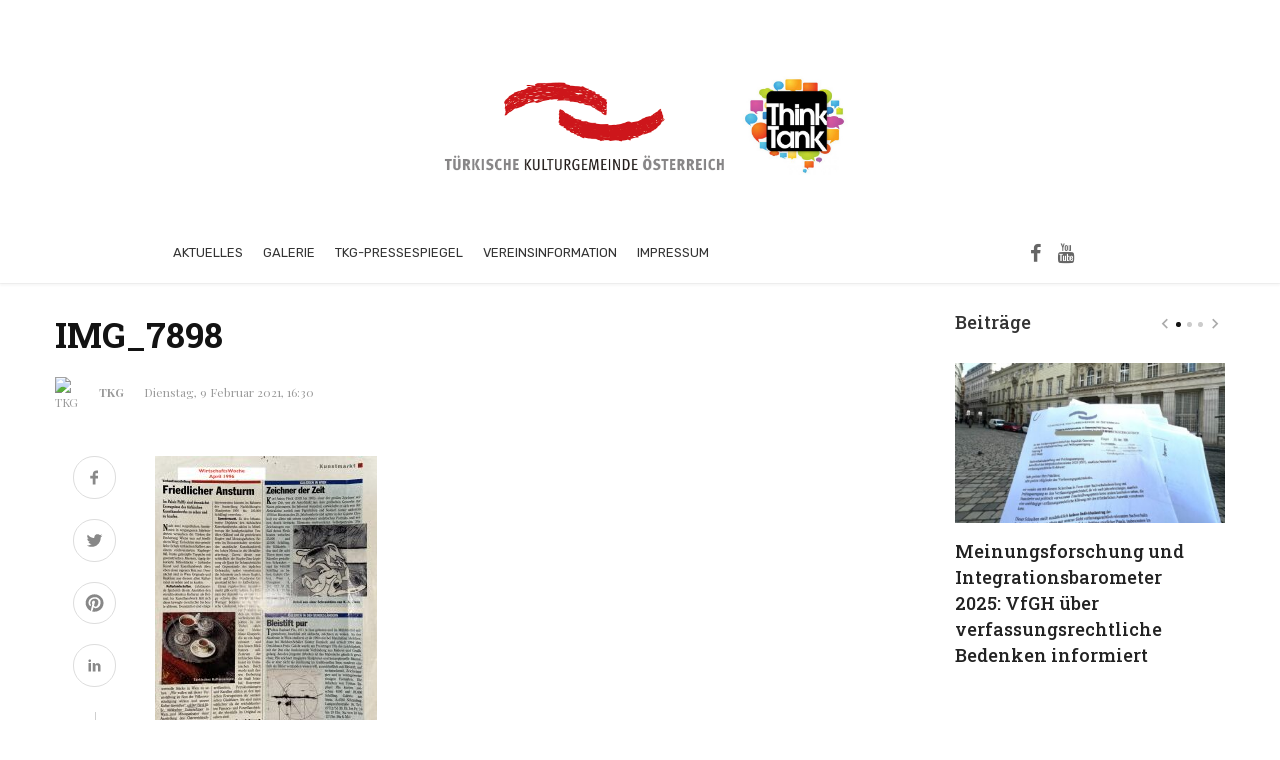

--- FILE ---
content_type: text/html; charset=UTF-8
request_url: https://www.turkischegemeinde.at/wirtschaft-woche-friedlicher-ansturm/img_7898/
body_size: 21668
content:
<!DOCTYPE html>
<html lang="de">
<head>
	<meta charset="UTF-8" />

    <meta name="viewport" content="width=device-width, initial-scale=1"/>

    <link rel="profile" href="//gmpg.org/xfn/11" />

	<script type="application/javascript">var ajaxurl = "https://www.turkischegemeinde.at/wp-admin/admin-ajax.php"</script><meta name='robots' content='index, follow, max-image-preview:large, max-snippet:-1, max-video-preview:-1' />

	<!-- This site is optimized with the Yoast SEO plugin v26.8 - https://yoast.com/product/yoast-seo-wordpress/ -->
	<title>IMG_7898 - Turkische Kulturgemeinde Österreich</title>
	<link rel="canonical" href="https://www.turkischegemeinde.at/wirtschaft-woche-friedlicher-ansturm/img_7898/" />
	<meta property="og:locale" content="de_DE" />
	<meta property="og:type" content="article" />
	<meta property="og:title" content="IMG_7898 - Turkische Kulturgemeinde Österreich" />
	<meta property="og:url" content="https://www.turkischegemeinde.at/wirtschaft-woche-friedlicher-ansturm/img_7898/" />
	<meta property="og:site_name" content="Turkische Kulturgemeinde Österreich" />
	<meta property="og:image" content="https://www.turkischegemeinde.at/wirtschaft-woche-friedlicher-ansturm/img_7898" />
	<meta property="og:image:width" content="1896" />
	<meta property="og:image:height" content="2560" />
	<meta property="og:image:type" content="image/jpeg" />
	<meta name="twitter:card" content="summary_large_image" />
	<script type="application/ld+json" class="yoast-schema-graph">{"@context":"https://schema.org","@graph":[{"@type":"WebPage","@id":"https://www.turkischegemeinde.at/wirtschaft-woche-friedlicher-ansturm/img_7898/","url":"https://www.turkischegemeinde.at/wirtschaft-woche-friedlicher-ansturm/img_7898/","name":"IMG_7898 - Turkische Kulturgemeinde Österreich","isPartOf":{"@id":"https://www.turkischegemeinde.at/#website"},"primaryImageOfPage":{"@id":"https://www.turkischegemeinde.at/wirtschaft-woche-friedlicher-ansturm/img_7898/#primaryimage"},"image":{"@id":"https://www.turkischegemeinde.at/wirtschaft-woche-friedlicher-ansturm/img_7898/#primaryimage"},"thumbnailUrl":"https://www.turkischegemeinde.at/wp-content/uploads/IMG_7898-scaled.jpeg","datePublished":"2021-02-09T15:30:09+00:00","breadcrumb":{"@id":"https://www.turkischegemeinde.at/wirtschaft-woche-friedlicher-ansturm/img_7898/#breadcrumb"},"inLanguage":"de","potentialAction":[{"@type":"ReadAction","target":["https://www.turkischegemeinde.at/wirtschaft-woche-friedlicher-ansturm/img_7898/"]}]},{"@type":"ImageObject","inLanguage":"de","@id":"https://www.turkischegemeinde.at/wirtschaft-woche-friedlicher-ansturm/img_7898/#primaryimage","url":"https://www.turkischegemeinde.at/wp-content/uploads/IMG_7898-scaled.jpeg","contentUrl":"https://www.turkischegemeinde.at/wp-content/uploads/IMG_7898-scaled.jpeg","width":1896,"height":2560},{"@type":"BreadcrumbList","@id":"https://www.turkischegemeinde.at/wirtschaft-woche-friedlicher-ansturm/img_7898/#breadcrumb","itemListElement":[{"@type":"ListItem","position":1,"name":"Startseite","item":"https://www.turkischegemeinde.at/"},{"@type":"ListItem","position":2,"name":"WirtschaftsWoche April 1996: &#8222;Friedlicher Ansturm&#8220;","item":"https://www.turkischegemeinde.at/wirtschaft-woche-friedlicher-ansturm/"},{"@type":"ListItem","position":3,"name":"IMG_7898"}]},{"@type":"WebSite","@id":"https://www.turkischegemeinde.at/#website","url":"https://www.turkischegemeinde.at/","name":"Turkische Kulturgemeinde Österreich","description":"Der Verein will nach dem Grundsatz der Gleichstellung und Gleichbehandlung zur Verwirklichung der Rechte als kulturelle Minderheit in allen rechtlichen, sozialen, politischen, ökonomischen und kulturellen Bereichen beitragen. Der Rechtsstaat Österreich wird mit seinen Gesetzen und Verfassungen geachtet, loyal betrachtet und mit allen Mitteln unterstützt.","publisher":{"@id":"https://www.turkischegemeinde.at/#organization"},"potentialAction":[{"@type":"SearchAction","target":{"@type":"EntryPoint","urlTemplate":"https://www.turkischegemeinde.at/?s={search_term_string}"},"query-input":{"@type":"PropertyValueSpecification","valueRequired":true,"valueName":"search_term_string"}}],"inLanguage":"de"},{"@type":"Organization","@id":"https://www.turkischegemeinde.at/#organization","name":"Türkische Kulturgemeinde","url":"https://www.turkischegemeinde.at/","logo":{"@type":"ImageObject","inLanguage":"de","@id":"https://www.turkischegemeinde.at/#/schema/logo/image/","url":"https://www.turkischegemeinde.at/wp-content/uploads/logo_header.jpg","contentUrl":"https://www.turkischegemeinde.at/wp-content/uploads/logo_header.jpg","width":500,"height":250,"caption":"Türkische Kulturgemeinde"},"image":{"@id":"https://www.turkischegemeinde.at/#/schema/logo/image/"}}]}</script>
	<!-- / Yoast SEO plugin. -->


<link rel='dns-prefetch' href='//fonts.googleapis.com' />
<link rel='preconnect' href='https://fonts.gstatic.com' crossorigin />
<link rel="alternate" type="application/rss+xml" title="Turkische Kulturgemeinde Österreich &raquo; Feed" href="https://www.turkischegemeinde.at/feed/" />
<link rel="alternate" title="oEmbed (JSON)" type="application/json+oembed" href="https://www.turkischegemeinde.at/wp-json/oembed/1.0/embed?url=https%3A%2F%2Fwww.turkischegemeinde.at%2Fwirtschaft-woche-friedlicher-ansturm%2Fimg_7898%2F" />
<link rel="alternate" title="oEmbed (XML)" type="text/xml+oembed" href="https://www.turkischegemeinde.at/wp-json/oembed/1.0/embed?url=https%3A%2F%2Fwww.turkischegemeinde.at%2Fwirtschaft-woche-friedlicher-ansturm%2Fimg_7898%2F&#038;format=xml" />
<style id='wp-img-auto-sizes-contain-inline-css' type='text/css'>
img:is([sizes=auto i],[sizes^="auto," i]){contain-intrinsic-size:3000px 1500px}
/*# sourceURL=wp-img-auto-sizes-contain-inline-css */
</style>
<style id='wp-emoji-styles-inline-css' type='text/css'>

	img.wp-smiley, img.emoji {
		display: inline !important;
		border: none !important;
		box-shadow: none !important;
		height: 1em !important;
		width: 1em !important;
		margin: 0 0.07em !important;
		vertical-align: -0.1em !important;
		background: none !important;
		padding: 0 !important;
	}
/*# sourceURL=wp-emoji-styles-inline-css */
</style>
<style id='wp-block-library-inline-css' type='text/css'>
:root{--wp-block-synced-color:#7a00df;--wp-block-synced-color--rgb:122,0,223;--wp-bound-block-color:var(--wp-block-synced-color);--wp-editor-canvas-background:#ddd;--wp-admin-theme-color:#007cba;--wp-admin-theme-color--rgb:0,124,186;--wp-admin-theme-color-darker-10:#006ba1;--wp-admin-theme-color-darker-10--rgb:0,107,160.5;--wp-admin-theme-color-darker-20:#005a87;--wp-admin-theme-color-darker-20--rgb:0,90,135;--wp-admin-border-width-focus:2px}@media (min-resolution:192dpi){:root{--wp-admin-border-width-focus:1.5px}}.wp-element-button{cursor:pointer}:root .has-very-light-gray-background-color{background-color:#eee}:root .has-very-dark-gray-background-color{background-color:#313131}:root .has-very-light-gray-color{color:#eee}:root .has-very-dark-gray-color{color:#313131}:root .has-vivid-green-cyan-to-vivid-cyan-blue-gradient-background{background:linear-gradient(135deg,#00d084,#0693e3)}:root .has-purple-crush-gradient-background{background:linear-gradient(135deg,#34e2e4,#4721fb 50%,#ab1dfe)}:root .has-hazy-dawn-gradient-background{background:linear-gradient(135deg,#faaca8,#dad0ec)}:root .has-subdued-olive-gradient-background{background:linear-gradient(135deg,#fafae1,#67a671)}:root .has-atomic-cream-gradient-background{background:linear-gradient(135deg,#fdd79a,#004a59)}:root .has-nightshade-gradient-background{background:linear-gradient(135deg,#330968,#31cdcf)}:root .has-midnight-gradient-background{background:linear-gradient(135deg,#020381,#2874fc)}:root{--wp--preset--font-size--normal:16px;--wp--preset--font-size--huge:42px}.has-regular-font-size{font-size:1em}.has-larger-font-size{font-size:2.625em}.has-normal-font-size{font-size:var(--wp--preset--font-size--normal)}.has-huge-font-size{font-size:var(--wp--preset--font-size--huge)}.has-text-align-center{text-align:center}.has-text-align-left{text-align:left}.has-text-align-right{text-align:right}.has-fit-text{white-space:nowrap!important}#end-resizable-editor-section{display:none}.aligncenter{clear:both}.items-justified-left{justify-content:flex-start}.items-justified-center{justify-content:center}.items-justified-right{justify-content:flex-end}.items-justified-space-between{justify-content:space-between}.screen-reader-text{border:0;clip-path:inset(50%);height:1px;margin:-1px;overflow:hidden;padding:0;position:absolute;width:1px;word-wrap:normal!important}.screen-reader-text:focus{background-color:#ddd;clip-path:none;color:#444;display:block;font-size:1em;height:auto;left:5px;line-height:normal;padding:15px 23px 14px;text-decoration:none;top:5px;width:auto;z-index:100000}html :where(.has-border-color){border-style:solid}html :where([style*=border-top-color]){border-top-style:solid}html :where([style*=border-right-color]){border-right-style:solid}html :where([style*=border-bottom-color]){border-bottom-style:solid}html :where([style*=border-left-color]){border-left-style:solid}html :where([style*=border-width]){border-style:solid}html :where([style*=border-top-width]){border-top-style:solid}html :where([style*=border-right-width]){border-right-style:solid}html :where([style*=border-bottom-width]){border-bottom-style:solid}html :where([style*=border-left-width]){border-left-style:solid}html :where(img[class*=wp-image-]){height:auto;max-width:100%}:where(figure){margin:0 0 1em}html :where(.is-position-sticky){--wp-admin--admin-bar--position-offset:var(--wp-admin--admin-bar--height,0px)}@media screen and (max-width:600px){html :where(.is-position-sticky){--wp-admin--admin-bar--position-offset:0px}}

/*# sourceURL=wp-block-library-inline-css */
</style><style id='global-styles-inline-css' type='text/css'>
:root{--wp--preset--aspect-ratio--square: 1;--wp--preset--aspect-ratio--4-3: 4/3;--wp--preset--aspect-ratio--3-4: 3/4;--wp--preset--aspect-ratio--3-2: 3/2;--wp--preset--aspect-ratio--2-3: 2/3;--wp--preset--aspect-ratio--16-9: 16/9;--wp--preset--aspect-ratio--9-16: 9/16;--wp--preset--color--black: #000000;--wp--preset--color--cyan-bluish-gray: #abb8c3;--wp--preset--color--white: #ffffff;--wp--preset--color--pale-pink: #f78da7;--wp--preset--color--vivid-red: #cf2e2e;--wp--preset--color--luminous-vivid-orange: #ff6900;--wp--preset--color--luminous-vivid-amber: #fcb900;--wp--preset--color--light-green-cyan: #7bdcb5;--wp--preset--color--vivid-green-cyan: #00d084;--wp--preset--color--pale-cyan-blue: #8ed1fc;--wp--preset--color--vivid-cyan-blue: #0693e3;--wp--preset--color--vivid-purple: #9b51e0;--wp--preset--gradient--vivid-cyan-blue-to-vivid-purple: linear-gradient(135deg,rgb(6,147,227) 0%,rgb(155,81,224) 100%);--wp--preset--gradient--light-green-cyan-to-vivid-green-cyan: linear-gradient(135deg,rgb(122,220,180) 0%,rgb(0,208,130) 100%);--wp--preset--gradient--luminous-vivid-amber-to-luminous-vivid-orange: linear-gradient(135deg,rgb(252,185,0) 0%,rgb(255,105,0) 100%);--wp--preset--gradient--luminous-vivid-orange-to-vivid-red: linear-gradient(135deg,rgb(255,105,0) 0%,rgb(207,46,46) 100%);--wp--preset--gradient--very-light-gray-to-cyan-bluish-gray: linear-gradient(135deg,rgb(238,238,238) 0%,rgb(169,184,195) 100%);--wp--preset--gradient--cool-to-warm-spectrum: linear-gradient(135deg,rgb(74,234,220) 0%,rgb(151,120,209) 20%,rgb(207,42,186) 40%,rgb(238,44,130) 60%,rgb(251,105,98) 80%,rgb(254,248,76) 100%);--wp--preset--gradient--blush-light-purple: linear-gradient(135deg,rgb(255,206,236) 0%,rgb(152,150,240) 100%);--wp--preset--gradient--blush-bordeaux: linear-gradient(135deg,rgb(254,205,165) 0%,rgb(254,45,45) 50%,rgb(107,0,62) 100%);--wp--preset--gradient--luminous-dusk: linear-gradient(135deg,rgb(255,203,112) 0%,rgb(199,81,192) 50%,rgb(65,88,208) 100%);--wp--preset--gradient--pale-ocean: linear-gradient(135deg,rgb(255,245,203) 0%,rgb(182,227,212) 50%,rgb(51,167,181) 100%);--wp--preset--gradient--electric-grass: linear-gradient(135deg,rgb(202,248,128) 0%,rgb(113,206,126) 100%);--wp--preset--gradient--midnight: linear-gradient(135deg,rgb(2,3,129) 0%,rgb(40,116,252) 100%);--wp--preset--font-size--small: 13px;--wp--preset--font-size--medium: 20px;--wp--preset--font-size--large: 36px;--wp--preset--font-size--x-large: 42px;--wp--preset--spacing--20: 0.44rem;--wp--preset--spacing--30: 0.67rem;--wp--preset--spacing--40: 1rem;--wp--preset--spacing--50: 1.5rem;--wp--preset--spacing--60: 2.25rem;--wp--preset--spacing--70: 3.38rem;--wp--preset--spacing--80: 5.06rem;--wp--preset--shadow--natural: 6px 6px 9px rgba(0, 0, 0, 0.2);--wp--preset--shadow--deep: 12px 12px 50px rgba(0, 0, 0, 0.4);--wp--preset--shadow--sharp: 6px 6px 0px rgba(0, 0, 0, 0.2);--wp--preset--shadow--outlined: 6px 6px 0px -3px rgb(255, 255, 255), 6px 6px rgb(0, 0, 0);--wp--preset--shadow--crisp: 6px 6px 0px rgb(0, 0, 0);}:where(.is-layout-flex){gap: 0.5em;}:where(.is-layout-grid){gap: 0.5em;}body .is-layout-flex{display: flex;}.is-layout-flex{flex-wrap: wrap;align-items: center;}.is-layout-flex > :is(*, div){margin: 0;}body .is-layout-grid{display: grid;}.is-layout-grid > :is(*, div){margin: 0;}:where(.wp-block-columns.is-layout-flex){gap: 2em;}:where(.wp-block-columns.is-layout-grid){gap: 2em;}:where(.wp-block-post-template.is-layout-flex){gap: 1.25em;}:where(.wp-block-post-template.is-layout-grid){gap: 1.25em;}.has-black-color{color: var(--wp--preset--color--black) !important;}.has-cyan-bluish-gray-color{color: var(--wp--preset--color--cyan-bluish-gray) !important;}.has-white-color{color: var(--wp--preset--color--white) !important;}.has-pale-pink-color{color: var(--wp--preset--color--pale-pink) !important;}.has-vivid-red-color{color: var(--wp--preset--color--vivid-red) !important;}.has-luminous-vivid-orange-color{color: var(--wp--preset--color--luminous-vivid-orange) !important;}.has-luminous-vivid-amber-color{color: var(--wp--preset--color--luminous-vivid-amber) !important;}.has-light-green-cyan-color{color: var(--wp--preset--color--light-green-cyan) !important;}.has-vivid-green-cyan-color{color: var(--wp--preset--color--vivid-green-cyan) !important;}.has-pale-cyan-blue-color{color: var(--wp--preset--color--pale-cyan-blue) !important;}.has-vivid-cyan-blue-color{color: var(--wp--preset--color--vivid-cyan-blue) !important;}.has-vivid-purple-color{color: var(--wp--preset--color--vivid-purple) !important;}.has-black-background-color{background-color: var(--wp--preset--color--black) !important;}.has-cyan-bluish-gray-background-color{background-color: var(--wp--preset--color--cyan-bluish-gray) !important;}.has-white-background-color{background-color: var(--wp--preset--color--white) !important;}.has-pale-pink-background-color{background-color: var(--wp--preset--color--pale-pink) !important;}.has-vivid-red-background-color{background-color: var(--wp--preset--color--vivid-red) !important;}.has-luminous-vivid-orange-background-color{background-color: var(--wp--preset--color--luminous-vivid-orange) !important;}.has-luminous-vivid-amber-background-color{background-color: var(--wp--preset--color--luminous-vivid-amber) !important;}.has-light-green-cyan-background-color{background-color: var(--wp--preset--color--light-green-cyan) !important;}.has-vivid-green-cyan-background-color{background-color: var(--wp--preset--color--vivid-green-cyan) !important;}.has-pale-cyan-blue-background-color{background-color: var(--wp--preset--color--pale-cyan-blue) !important;}.has-vivid-cyan-blue-background-color{background-color: var(--wp--preset--color--vivid-cyan-blue) !important;}.has-vivid-purple-background-color{background-color: var(--wp--preset--color--vivid-purple) !important;}.has-black-border-color{border-color: var(--wp--preset--color--black) !important;}.has-cyan-bluish-gray-border-color{border-color: var(--wp--preset--color--cyan-bluish-gray) !important;}.has-white-border-color{border-color: var(--wp--preset--color--white) !important;}.has-pale-pink-border-color{border-color: var(--wp--preset--color--pale-pink) !important;}.has-vivid-red-border-color{border-color: var(--wp--preset--color--vivid-red) !important;}.has-luminous-vivid-orange-border-color{border-color: var(--wp--preset--color--luminous-vivid-orange) !important;}.has-luminous-vivid-amber-border-color{border-color: var(--wp--preset--color--luminous-vivid-amber) !important;}.has-light-green-cyan-border-color{border-color: var(--wp--preset--color--light-green-cyan) !important;}.has-vivid-green-cyan-border-color{border-color: var(--wp--preset--color--vivid-green-cyan) !important;}.has-pale-cyan-blue-border-color{border-color: var(--wp--preset--color--pale-cyan-blue) !important;}.has-vivid-cyan-blue-border-color{border-color: var(--wp--preset--color--vivid-cyan-blue) !important;}.has-vivid-purple-border-color{border-color: var(--wp--preset--color--vivid-purple) !important;}.has-vivid-cyan-blue-to-vivid-purple-gradient-background{background: var(--wp--preset--gradient--vivid-cyan-blue-to-vivid-purple) !important;}.has-light-green-cyan-to-vivid-green-cyan-gradient-background{background: var(--wp--preset--gradient--light-green-cyan-to-vivid-green-cyan) !important;}.has-luminous-vivid-amber-to-luminous-vivid-orange-gradient-background{background: var(--wp--preset--gradient--luminous-vivid-amber-to-luminous-vivid-orange) !important;}.has-luminous-vivid-orange-to-vivid-red-gradient-background{background: var(--wp--preset--gradient--luminous-vivid-orange-to-vivid-red) !important;}.has-very-light-gray-to-cyan-bluish-gray-gradient-background{background: var(--wp--preset--gradient--very-light-gray-to-cyan-bluish-gray) !important;}.has-cool-to-warm-spectrum-gradient-background{background: var(--wp--preset--gradient--cool-to-warm-spectrum) !important;}.has-blush-light-purple-gradient-background{background: var(--wp--preset--gradient--blush-light-purple) !important;}.has-blush-bordeaux-gradient-background{background: var(--wp--preset--gradient--blush-bordeaux) !important;}.has-luminous-dusk-gradient-background{background: var(--wp--preset--gradient--luminous-dusk) !important;}.has-pale-ocean-gradient-background{background: var(--wp--preset--gradient--pale-ocean) !important;}.has-electric-grass-gradient-background{background: var(--wp--preset--gradient--electric-grass) !important;}.has-midnight-gradient-background{background: var(--wp--preset--gradient--midnight) !important;}.has-small-font-size{font-size: var(--wp--preset--font-size--small) !important;}.has-medium-font-size{font-size: var(--wp--preset--font-size--medium) !important;}.has-large-font-size{font-size: var(--wp--preset--font-size--large) !important;}.has-x-large-font-size{font-size: var(--wp--preset--font-size--x-large) !important;}
/*# sourceURL=global-styles-inline-css */
</style>

<style id='classic-theme-styles-inline-css' type='text/css'>
/*! This file is auto-generated */
.wp-block-button__link{color:#fff;background-color:#32373c;border-radius:9999px;box-shadow:none;text-decoration:none;padding:calc(.667em + 2px) calc(1.333em + 2px);font-size:1.125em}.wp-block-file__button{background:#32373c;color:#fff;text-decoration:none}
/*# sourceURL=/wp-includes/css/classic-themes.min.css */
</style>
<link rel='stylesheet' id='contact-form-7-css' href='https://www.turkischegemeinde.at/wp-content/plugins/contact-form-7/includes/css/styles.css?ver=6.1.4' type='text/css' media='all' />
<link rel='stylesheet' id='bootstrap-css' href='https://www.turkischegemeinde.at/wp-content/themes/suga/css/vendors/bootstrap.css?ver=6.9' type='text/css' media='all' />
<link rel='stylesheet' id='owl-carousel-css' href='https://www.turkischegemeinde.at/wp-content/themes/suga/css/vendors/owl-carousel.css?ver=6.9' type='text/css' media='all' />
<link rel='stylesheet' id='flickity-css' href='https://www.turkischegemeinde.at/wp-content/themes/suga/css/vendors/flickity.css?ver=6.9' type='text/css' media='all' />
<link rel='stylesheet' id='fotorama-css' href='https://www.turkischegemeinde.at/wp-content/themes/suga/css/vendors/fotorama.css?ver=6.9' type='text/css' media='all' />
<link rel='stylesheet' id='magnific-popup-css' href='https://www.turkischegemeinde.at/wp-content/themes/suga/css/vendors/magnific-popup.css?ver=6.9' type='text/css' media='all' />
<link rel='stylesheet' id='perfect-scrollbar-css' href='https://www.turkischegemeinde.at/wp-content/themes/suga/css/vendors/perfect-scrollbar.css?ver=6.9' type='text/css' media='all' />
<link rel='stylesheet' id='suga-style-css' href='https://www.turkischegemeinde.at/wp-content/themes/suga/css/style.css?ver=6.9' type='text/css' media='all' />
<style id='suga-style-inline-css' type='text/css'>
.header-1 .header-main,
                                        .header-2 .header-main,
                                        .header-3 .site-header,
                                        .header-4 .navigation-bar,
                                        .header-5 .navigation-bar,
                                        .header-6 .navigation-bar,
                                        .header-7 .header-main,
                                        .header-8 .header-main,
                                        .header-9 .site-header,
                                        .header-10 .navigation-bar
                                        {background: #ffffff;}::selection {color: #FFF; background: #131313;}::-webkit-selection {color: #FFF; background: #131313;}:root {
            --color-logo: #131313;
            --color-links-hover: #131313;
        }@media(min-width: 1200px) {.suga-dark-mode .post--nothumb-large-has-background[data-dark-mode=true]:hover {background-color: #131313;}}.related-posts .atbssuga-pagination .btn-default:hover, .related-posts .atbssuga-pagination .btn-default:active,.single .posts-navigation__prev .posts-navigation__label:hover, .single .posts-navigation__next .posts-navigation__label:hover, .atbssuga-grid-carousel-a .owl-carousel .owl-prev, .atbssuga-grid-carousel-a .owl-carousel .owl-next, a, a:hover, a:focus, a:active, .color-primary, .site-title, .atbssuga-widget-indexed-posts-b .posts-list > li .post__title:after,
            .post-slider-text-align-center .owl-carousel .owl-prev, .post-slider-text-align-center .owl-carousel .owl-next,
            .author-box .author-name a, .atbssuga-pagination__item-current,
            .atbssuga-post-latest-d--post-slide .atbssuga-carousel .owl-prev,
            .atbssuga-post-latest-d--post-slide .atbssuga-carousel .owl-next,
            .atbssuga-post-latest-c--post-grid .atbssuga-carousel .owl-prev:hover,
            .atbssuga-post-latest-c--post-grid .atbssuga-carousel .owl-next:hover,
            .atbssuga-post-latest-b--post-slide .atbssuga-carousel .owl-prev,
            .atbssuga-post-latest-b--post-slide .atbssuga-carousel .owl-next,
            .post-grid-3i-has-slider-fullwidth-a .atbssuga-carousel-nav-custom-holder .owl-prev,
            .post-grid-3i-has-slider-fullwidth-a .atbssuga-carousel-nav-custom-holder .owl-next,
            .post-feature-slide-small .atbssuga-carousel-nav-custom-holder .owl-prev:hover,
            .post-feature-slide-small .atbssuga-carousel-nav-custom-holder .owl-next:hover,
            .post--horizontal-text-background .post__readmore .readmore__text,
            .single .posts-navigation__next .posts-navigation__label:hover, .single .social-share-label, .single .single-header .entry-cat, .post--vertical-readmore-small .post__text .post__cat,
            .post--vertical-readmore-big .post__text .post__cat, .post--horizontal-reverse-big .post__cat, .atbssuga-post--grid-has-postlist .atbssuga-post-list--vertical .block-title-small .block-heading__title,
            .atbssuga-post--grid-multiple-style__fullwidth-a .post-not-fullwidth .atbssuga-pagination .read-more-link,
            .atbssuga-post--grid-multiple-style__fullwidth-a .post-not-fullwidth .atbssuga-pagination .read-more-link i,
            .carousel-heading .block-heading.block-heading--vertical .block-heading__title, .atbssuga-pagination__item:not(.atbssuga-pagination__item-current):hover,
            .atbssuga-pagination__item-current:hover, .atbssuga-pagination__item-current, .post__readmore a.button__readmore:hover, .post__cat.cat-color-logo,
            .post-score-star, .atbssuga-pagination .btn, .form-submit .submit, .atbssuga-search-full .result-default .popular-title span, .atbssuga-search-full--result .atbssuga-pagination .btn,
            .atbssuga-search-full .result-default .search-terms-list a:hover, .atbssuga-pagination.atbssuga-pagination-view-all-post .btn:hover i, .atbssuga-pagination.atbssuga-pagination-view-all-post .btn:hover,
            .sticky-suga-post .sugaStickyMark i, .atbs-theme-switch--style-2, .atbs-theme-switch--style-2.active .atbs-theme-switch__light, .post__readmore a.button__readmore,
            #atbssuga-offcanvas-mobile.atbssuga-offcanvas .search-form__submit
            {color: #131313;}.suga-dark-mode .post--horizontal-hasbackground[data-dark-mode='true'].post:hover,.post__readmore.post__readmore-btn a, .suga-feature-r .section-sub .section-sub-right .list-item:hover, .suga-feature-t .section-main-left .post-sub:hover, .suga-feature-t .section-main-right .post-sub:hover, .suga-feature-t .section-main-center .list-item:hover,.post__readmore.post__readmore-btn a,.post-no-thumb-has-background.background-color-primary, .suga-feature-r .section-sub .section-sub-right .list-item:hover, .post__readmore.post__readmore-btn a, .background-hover-fixed:before, .suga-feature-i .background-color-primary .section-sub, .suga-feature-e .background-color-primary .section-sub .post-main .posts-list:hover > .list-item:nth-child(1):hover, .suga-feature-e .background-color-primary .section-main .post-main:before, .owl-carousel.button--dots-center-nav .owl-dot.active span, .suga-feature-c .owl-carousel .owl-dot.active span, .dots-circle .owl-dot.active span, .suga-feature-slider-f .owl-carousel .owl-prev:hover, .suga-feature-slider-f .owl-carousel .owl-next:hover, .suga-grid-m .post-slide .owl-carousel, .suga-grid-m .atbssuga-pagination.atbssuga-pagination-view-all-post a, .post-slider-text-align-center .owl-carousel .owl-prev:hover, .post-slider-text-align-center .owl-carousel .owl-next:hover, .category-tile__name, .cat-theme-bg.cat-theme-bg, .primary-bg-color, .navigation--main > li > a:before, .atbssuga-pagination--next-n-prev .atbssuga-pagination__links a:last-child .atbssuga-pagination__item,
            .subscribe-form__fields input[type='submit'], .has-overlap-bg:before, .post__cat--bg, a.post__cat--bg, .entry-cat--bg, a.entry-cat--bg,
            .comments-count-box, .atbssuga-widget--box .widget__title,  /*.posts-list > li .post__thumb:after,*/
            .widget_calendar td a:before, .widget_calendar #today, .widget_calendar #today a, .entry-action-btn, .posts-navigation__label:before,
            .atbssuga-carousel-dots-b .swiper-pagination-bullet-active,
             .site-header--side-logo .header-logo:not(.header-logo--mobile), .list-square-bullet > li > *:before, .list-square-bullet-exclude-first > li:not(:first-child) > *:before,
             .btn-primary, .btn-primary:active, .btn-primary:focus, .btn-primary:hover,
             .btn-primary.active.focus, .btn-primary.active:focus, .btn-primary.active:hover, .btn-primary:active.focus, .btn-primary:active:focus, .btn-primary:active:hover,
             .atbssuga-post-latest-d--post-grid .list-item:first-child .post--nothumb-large-has-background,
            .atbssuga-post-latest-d--post-slide .atbssuga-carousel .owl-prev:hover,
            .atbssuga-post-latest-d--post-slide .atbssuga-carousel .owl-next:hover,
            .atbssuga-post-latest-b--post-slide .atbssuga-carousel .owl-prev:hover,
            .atbssuga-post-latest-b--post-slide .atbssuga-carousel .owl-next:hover,
            .post--nothumb-has-line-readmore, .post--nothumb-has-line-readmore, .suga-owl-background, .post-slide--nothumb,
            .single .single-footer .entry-tags ul > li > a:hover,
            .social-share ul li a svg:hover, .social-share-label-wrap:before, .post--vertical-readmore-small .post__text-wrap .post__readmore:hover,
            .post--vertical-readmore-big .post__text-wrap .post__readmore:hover, .post--horizontal-hasbackground.post:hover,
            .post--horizontal__title-line .post__title:before, .widget-subscribe .subscribe-form__fields button, .atbssuga-pagination__item-current:before,
            .atbssuga-post-latest-d--post-grid .post-list:hover .list-item:first-child:hover .post--nothumb-large-has-background, .atbssuga-widget-indexed-posts-a .posts-list>li .post__thumb:after, .atbssuga-search-full .form-control,
            .atbssuga-search-full .popular-tags .entry-tags ul > li > a, .atbssuga-pagination [class*='js-ajax-load-'] , .atbssuga-pagination [class*='js-ajax-load-']:hover , .atbssuga-pagination [class*='js-ajax-load-']:active,
            .widget-slide .atbssuga-carousel .owl-dot.active span, .single .comment-form .form-submit input[type='submit'] , .social-tile, .widget-subscribe__inner,
            .suga-subscribe-button, .suga-subscribe-button:hover, .suga-subscribe-button:focus, .suga-subscribe-button:active, .suga-subscribe-button:visited,
            div.wpforms-container-full .wpforms-form button[type=submit], div.wpforms-container-full .wpforms-form button[type=submit]:hover, .atbs-theme-switch--style-2 .atbs-theme-switch__light, .atbs-theme-switch--style-2.active .atbs-theme-switch__dark,
            #atbssuga-offcanvas-mobile .atbssuga-offcanvas__title
            {background-color: #131313;}@media (min-width: 577px){.suga-feature-e .background-color-primary .section-sub .post-main .posts-list:hover > .list-item:hover, .suga-feature-e .background-color-primary .section-sub .post-main .posts-list .list-item:first-child {background-color: #131313;} }@media (max-width: 576px){.suga-feature-e .background-color-primary .section-sub .post-sub {background-color: #131313;} }@media (min-width: 1200px){.post--nothumb-large-has-background:hover {background-color: #131313;} }.site-header--skin-4 .navigation--main > li > a:before
            {background-color: #131313 !important;}.atbssuga-post-latest-d--post-grid:hover .list-item.active .post--nothumb-large-has-background a.post__cat
            {color: #131313 !important;}@media (max-width: 991px) { .suga-feature-f .post--horizontal-xs .post__cat.cat-theme { color: #131313 !important; }}.post-score-hexagon .hexagon-svg g path
            {fill: #131313;}.atbs-theme-switch--style-2:focus-visible {
                outline: 2px dotted #131313;
            }
            .atbs-theme-switch--style-2:-moz-focusring {
                outline: 2px dotted #131313;
            }.related-posts .atbssuga-pagination .btn-default:hover, .related-posts .atbssuga-pagination .btn-default:active,.post-no-thumb-border-circle .post__title:before, .has-overlap-frame:before, .atbssuga-gallery-slider .fotorama__thumb-border, .bypostauthor > .comment-body .comment-author > img,
            .atbssuga-post-latest-b--post-slide .atbssuga-carousel .owl-next,
            .atbssuga-post--grid-has-postlist .atbssuga-post-list--vertical .block-title-small .block-heading__title,
            .atbssuga-post-latest-b--post-slide .atbssuga-carousel .owl-prev, .atbssuga-post-latest-b--post-slide .atbssuga-carousel .owl-next,
            .single .comment-form .form-submit input[type='submit'], .atbssuga-pagination .btn, .form-submit .submit, .atbssuga-search-full--result .atbssuga-pagination .btn, .atbssuga-pagination [class*='js-ajax-load-']:active,
            .suga-grid-m .atbssuga-pagination.atbssuga-pagination-view-all-post a, .suga-dark-mode .atbssuga-post-latest-b--post-slide .atbssuga-carousel .owl-prev:hover, .suga-dark-mode .atbssuga-post-latest-b--post-slide .atbssuga-carousel .owl-next:hover, .suga-dark-mode .atbssuga-post-latest-b--post-slide .atbssuga-carousel .owl-prev:focus, .suga-dark-mode .atbssuga-post-latest-b--post-slide .atbssuga-carousel .owl-next:focus, input[type=text]:focus, input[type=email]:focus, input[type=url]:focus, input[type=password]:focus, input[type=search]:focus, input[type=tel]:focus, input[type=number]:focus, textarea:focus, textarea.form-control:focus, select:focus, select.form-control:focus
            {border-color: #131313;}.atbssuga-pagination--next-n-prev .atbssuga-pagination__links a:last-child .atbssuga-pagination__item:after
            {border-left-color: #131313;}.comments-count-box:before, .bk-preload-wrapper:after
            {border-top-color: #131313;}.bk-preload-wrapper:after
            {border-bottom-color: #131313;}.navigation--offcanvas li > a:after
            {border-right-color: #131313;}.post--single-cover-gradient .single-header
            {
                background-image: -webkit-linear-gradient( bottom , #131313 0%, rgba(252, 60, 45, 0.7) 50%, rgba(252, 60, 45, 0) 100%);
                background-image: linear-gradient(to top, #131313 0%, rgba(252, 60, 45, 0.7) 50%, rgba(252, 60, 45, 0) 100%);
            }.site-wrapper 
            {--color-primary: #131313;}.atbssuga-video-box__playlist .is-playing .post__thumb:after { content: 'Now playing'; }.block-heading .block-heading__title { color: #222222; }.has-block-heading-line-around.block-heading::before, .has-block-heading-line-around.block-heading::after,.block-heading--line-under.block-heading,.block-heading--line.block-heading::after {
                border-color: rgba(34, 34, 34,0.1); }.widget__title .widget__title-text { color: #333333; }.widget__title.has-block-heading-line-around.block-heading::before, .widget__title.has-block-heading-line-around.block-heading::after,.widget__title.block-heading--line-under.block-heading, .widget__title.block-heading--line.block-heading::after {
                border-color: rgba(51, 51, 51,0.1); }.site-footer .widget__title .widget__title-text { color: #333333; }.site-footer .widget__title.has-block-heading-line-around.block-heading::before, .site-footer .widget__title.has-block-heading-line-around.block-heading::after,.site-footer .widget__title.block-heading--line-under.block-heading, .site-footer .widget__title.block-heading--line.block-heading::after {
                border-color: rgba(51, 51, 51,0.1); }
/*# sourceURL=suga-style-inline-css */
</style>
<link rel='stylesheet' id='mm-compiled-options-mobmenu-css' href='https://www.turkischegemeinde.at/wp-content/uploads/dynamic-mobmenu.css?ver=2.8.8-135' type='text/css' media='all' />
<link rel='stylesheet' id='mm-google-webfont-dosis-css' href='//fonts.googleapis.com/css?family=Dosis%3Ainherit%2C400&#038;subset=latin%2Clatin-ext&#038;ver=6.9' type='text/css' media='all' />
<link rel='stylesheet' id='cssmobmenu-icons-css' href='https://www.turkischegemeinde.at/wp-content/plugins/mobile-menu/includes/css/mobmenu-icons.css?ver=6.9' type='text/css' media='all' />
<link rel='stylesheet' id='cssmobmenu-css' href='https://www.turkischegemeinde.at/wp-content/plugins/mobile-menu/includes/css/mobmenu.css?ver=2.8.8' type='text/css' media='all' />
<link rel="preload" as="style" href="https://fonts.googleapis.com/css?family=Open%20Sans:300,400,600,700,800,300italic,400italic,600italic,700italic,800italic%7CRoboto%20Slab:100,200,300,400,500,600,700,800,900%7CRubik:300,400,500,600,700,800,900,300italic,400italic,500italic,600italic,700italic,800italic,900italic%7CPlayfair%20Display:400,500,600,700,800,900,400italic,500italic,600italic,700italic,800italic,900italic&#038;display=swap&#038;ver=1681811595" /><link rel="stylesheet" href="https://fonts.googleapis.com/css?family=Open%20Sans:300,400,600,700,800,300italic,400italic,600italic,700italic,800italic%7CRoboto%20Slab:100,200,300,400,500,600,700,800,900%7CRubik:300,400,500,600,700,800,900,300italic,400italic,500italic,600italic,700italic,800italic,900italic%7CPlayfair%20Display:400,500,600,700,800,900,400italic,500italic,600italic,700italic,800italic,900italic&#038;display=swap&#038;ver=1681811595" media="print" onload="this.media='all'"><noscript><link rel="stylesheet" href="https://fonts.googleapis.com/css?family=Open%20Sans:300,400,600,700,800,300italic,400italic,600italic,700italic,800italic%7CRoboto%20Slab:100,200,300,400,500,600,700,800,900%7CRubik:300,400,500,600,700,800,900,300italic,400italic,500italic,600italic,700italic,800italic,900italic%7CPlayfair%20Display:400,500,600,700,800,900,400italic,500italic,600italic,700italic,800italic,900italic&#038;display=swap&#038;ver=1681811595" /></noscript><script type="text/javascript" src="https://www.turkischegemeinde.at/wp-includes/js/jquery/jquery.min.js?ver=3.7.1" id="jquery-core-js"></script>
<script type="text/javascript" src="https://www.turkischegemeinde.at/wp-includes/js/jquery/jquery-migrate.min.js?ver=3.4.1" id="jquery-migrate-js"></script>
<script type="text/javascript" src="https://www.turkischegemeinde.at/wp-content/plugins/mobile-menu/includes/js/mobmenu.js?ver=2.8.8" id="mobmenujs-js"></script>
<script></script><link rel="https://api.w.org/" href="https://www.turkischegemeinde.at/wp-json/" /><link rel="alternate" title="JSON" type="application/json" href="https://www.turkischegemeinde.at/wp-json/wp/v2/media/6939" /><link rel="EditURI" type="application/rsd+xml" title="RSD" href="https://www.turkischegemeinde.at/xmlrpc.php?rsd" />
<meta name="generator" content="WordPress 6.9" />
<link rel='shortlink' href='https://www.turkischegemeinde.at/?p=6939' />
<meta name="framework" content="Redux 4.1.22" /><meta name="generator" content="Powered by WPBakery Page Builder - drag and drop page builder for WordPress."/>
<link rel="icon" href="https://www.turkischegemeinde.at/wp-content/uploads/cropped-logo_512x-100-32x32.jpg" sizes="32x32" />
<link rel="icon" href="https://www.turkischegemeinde.at/wp-content/uploads/cropped-logo_512x-100-192x192.jpg" sizes="192x192" />
<link rel="apple-touch-icon" href="https://www.turkischegemeinde.at/wp-content/uploads/cropped-logo_512x-100-180x180.jpg" />
<meta name="msapplication-TileImage" content="https://www.turkischegemeinde.at/wp-content/uploads/cropped-logo_512x-100-270x270.jpg" />
<style id="suga_option-dynamic-css" title="dynamic-css" class="redux-options-output">body{font-family:"Open Sans",Arial, Helvetica, sans-serif;}.block-heading, .post-nothumb-media .list-index, .post__title, .entry-title, h1, h2, h3, h4, h5, h6, .h1, .h2, .h3, .h4, .h5, .h6, .text-font-primary, .social-tile__title, .widget_recent_comments .recentcomments > a, .widget_recent_entries li > a, .modal-title.modal-title, .author-box .author-name a, .comment-author, .widget_calendar caption, .widget_categories li>a, .widget_meta ul, .widget_recent_comments .recentcomments>a, .widget_recent_entries li>a, .widget_pages li>a, .widget__title-text, .atbs-style-page-content-store .wc-block-grid__product .wc-block-grid__product-title,
            .widget.widget_product_categories ul li a, .atbs-style-page-content-store .wp-block-cover p.has-large-font-size{font-family:"Roboto Slab",Arial, Helvetica, sans-serif;}.block-heading .block-heading__title, .block-heading .page-heading__title,.block-heading__title, .page-heading__title{font-family:Rubik,Arial, Helvetica, sans-serif;font-weight:normal;font-style:normal;}.text-font-secondary, .block-heading__subtitle, .widget_nav_menu ul, .typography-copy blockquote, .comment-content blockquote{font-family:"Open Sans",Arial, Helvetica, sans-serif;}.wp-block-image figcaption, .mobile-header-btn, .meta-text, a.meta-text, .meta-font, a.meta-font, .text-font-tertiary, .block-heading-tabs, .block-heading-tabs > li > a, input[type="button"]:not(.btn), input[type="reset"]:not(.btn), input[type="submit"]:not(.btn), .btn, label, .category-tile__name, .page-nav, .post-score, .post-score-hexagon .post-score-value, .post__cat, a.post__cat, .entry-cat, a.entry-cat, .read-more-link, .post__meta, .entry-meta, .entry-author__name, a.entry-author__name, .comments-count-box, .atbssuga-widget-indexed-posts-a .posts-list > li .post__thumb:after, .atbssuga-widget-indexed-posts-b .posts-list > li .post__title:after, .atbssuga-widget-indexed-posts-c .list-index, .social-tile__count, .widget_recent_comments .comment-author-link, .atbssuga-video-box__playlist .is-playing .post__thumb:after, .atbssuga-posts-listing-a .cat-title, .atbssuga-news-ticker__heading, .page-heading__title, .post-sharing__title, .post-sharing--simple .sharing-btn, .entry-action-btn, .entry-tags-title, .post-categories__title, .posts-navigation__label, .comments-title, .comments-title__text, .comments-title .add-comment, .comment-metadata, .comment-metadata a, .comment-reply-link, .comment-reply-title, .countdown__digit, .modal-title, .comment-reply-title, .comment-meta, .comment .reply, .wp-caption, .gallery-caption, .widget-title, .btn, .logged-in-as, .countdown__digit, .atbssuga-widget-indexed-posts-a .posts-list>li .post__thumb:after, .atbssuga-widget-indexed-posts-b .posts-list>li .post__title:after,
            .atbssuga-widget-indexed-posts-c .list-index, .atbssuga-horizontal-list .index, .atbssuga-pagination, .atbssuga-pagination--next-n-prev .atbssuga-pagination__label, .atbs-style-page-content-store .wp-block-button{font-family:"Playfair Display",Arial, Helvetica, sans-serif;}.navigation--main>li>a,.navigation-bar-btn, .navigation, .menu, .navigation{font-family:Rubik,Arial, Helvetica, sans-serif;font-weight:normal;}.navigation .sub-menu, .atbssuga-mega-menu__inner > .sub-menu > li > a{font-family:Rubik,Arial, Helvetica, sans-serif;font-weight:normal;}.header-main{padding-top:40px;padding-bottom:40px;}</style><noscript><style> .wpb_animate_when_almost_visible { opacity: 1; }</style></noscript><style id="yellow-pencil">
/*
	The following CSS codes are created by the YellowPencil plugin.
	https://yellowpencil.waspthemes.com/
*/
#main-menu{padding-left:35px !important;position:relative;left:57px;width:79% !important;position:relative;left:57px;position:relative;left:57px;}.pos-relative .atbs-suga-logo ul{position:absolute;top:230px;z-index:166;left:900px;position:absolute;top:230px;z-index:166;left:900px;position:absolute;top:230px;z-index:166;left:900px;}.pos-relative .atbs-suga-logo li{position:relative;left:82px;position:relative;position:relative;top:-45px;}#menu-tk .menu-item a{left:16px;left:16px;left:16px;}.site-wrapper .site-header--inverse nav{-webkit-transform:translatex(0px) translatey(0px);-ms-transform:translatex(0px) translatey(0px);transform:translatex(0px) translatey(0px);-webkit-transform:translatex(0px) translatey(0px);-ms-transform:translatex(0px) translatey(0px);transform:translatex(0px) translatey(0px);-webkit-transform:translatex(0px) translatey(0px);-ms-transform:translatex(0px) translatey(0px);transform:translatex(0px) translatey(0px);}.site-wrapper .site-header--inverse .header-main{height:223px;height:223px;}.site-header--inverse .navigation-bar .navigation-bar-btn{width:63px;left:-90px;position:relative;-webkit-transform:translatex(0px) translatey(0px);-ms-transform:translatex(0px) translatey(0px);transform:translatex(0px) translatey(0px);display:inline-block;}.site-header--inverse tr .lwa-avatar{visibility:hidden;position:relative;}@media (max-width:680px){.mob-menu-header-holder .mobmenu-left-bt .mob-icon-menu{-webkit-transform:translatex(0px) translatey(0px);-ms-transform:translatex(0px) translatey(0px);transform:translatex(0px) translatey(0px);}}@media (min-width:768px){.site-wrapper .site-content{padding-top:29px;}}@media (min-width:992px){.site-wrapper .site-header--inverse .header-main{padding-top:52px;}}
</style>
    <!-- Schema meta -->
        <script type="application/ld+json">
{
          "@context": "http://schema.org",
          "@type": "NewsArticle",
          "mainEntityOfPage": {
            "@type": "WebPage",
            "@id": "https://www.turkischegemeinde.at/wirtschaft-woche-friedlicher-ansturm/img_7898/"
          },
          "headline": "IMG_7898",
                    "image": [
            "https://www.turkischegemeinde.at/wp-content/uploads/IMG_7898-scaled.jpeg"
           ],
                    "datePublished": "2021-02-09T16:30:09+00:00",
          "dateModified": "2021-02-09T16:30:09+01:00",
          "author": {
            "@type": "Person",
            "name": "TKG"
          },
           "publisher": {
            "@type": "Organization",
            "name": "Turkische Kulturgemeinde Österreich",
                        "logo": {
              "@type": "ImageObject",
              "url": "https://www.turkischegemeinde.at/wp-content/uploads/tkg_neulogo_tt-1.png"
            }
                      },
          "description": ""
        }
        </script>
    </head>
<body class="attachment wp-singular attachment-template-default single single-attachment postid-6939 attachmentid-6939 attachment-jpeg wp-embed-responsive wp-theme-suga non-logged-in mob-menu-slideout-over wpb-js-composer js-comp-ver-8.7.2 vc_responsive">
        <div class="site-wrapper header-2">
        <header class="site-header site-header--inverse">
        <!-- Header content -->
	<div class="header-main hidden-xs hidden-sm">
        		<div class="container pos-relative">
			<div class="header-logo text-center atbs-suga-logo not-exist-img-logo">
				<h1>
					<a href="https://www.turkischegemeinde.at">
						<!-- logo open -->
                                                    <img class="suga-img-logo active" src="https://www.turkischegemeinde.at/wp-content/uploads/tkg_neulogo_tt-1.png" alt="logo" width="420"/>
                            <!-- logo dark mode -->
                                                        <!-- logo dark mode -->
                                                <!-- logo close -->
					</a>
				</h1>
				<div class="spacer-xs"></div>
                					<ul class="social-list social-list--lg list-horizontal ">
						<li><a href="https://www.facebook.com/pg/www.turkischegemeinde.at" target="_blank"><i class="mdicon mdicon-facebook"></i></a></li><li><a href="https://www.youtube.com/user/0001TURK" target="_blank"><i class="mdicon mdicon-youtube"></i></a></li>					</ul>
                			</div>
		</div>
	</div><!-- Header content -->

    <!-- Mobile header -->
<div id="atbs-mobile-header" class="mobile-header visible-xs visible-sm ">
	<div class="mobile-header__inner mobile-header__inner--flex">
		<div class="header-branding header-branding--mobile mobile-header__section text-left">
			<div class="header-logo header-logo--mobile flexbox__item text-left atbs-suga-logo not-exist-img-logo">
				<a href="https://www.turkischegemeinde.at">
                                        <img class="suga-img-logo active" src="https://www.turkischegemeinde.at/wp-content/uploads/tkg_neulogo_tt-1.png" alt="mobileLogo"/>
                    <!-- logo dark mode -->
                                        <!-- logo dark mode -->
                                    </a>
			</div>
		</div>
		<div class="mobile-header__section text-right">
			<div class="atbs-flexbox-header-icon">
				<button type="submit" class="mobile-header-btn js-search-popup">
					<i class="mdicon mdicon-search mdicon--last hidden-xs"></i><i class="mdicon mdicon-search visible-xs-inline-block"></i>
				</button>
				                <a href="#atbssuga-offcanvas-mobile" class="offcanvas-menu-toggle mobile-header-btn js-atbssuga-offcanvas-toggle menu-bar-icon-wrap">
					<i class="mdicon mdicon-menu mdicon--last hidden-xs"></i><i class="mdicon mdicon-menu visible-xs-inline-block"></i>
				</a>
			</div>
		</div>
	</div>
</div><!-- Mobile header -->
    <!-- Navigation bar -->
    <nav class="navigation-bar navigation-bar--fullwidth  hidden-xs hidden-sm js-sticky-header-holder">
    	<div class="container">
    		<div class="navigation-bar__inner">
                                                        			<div class="navigation-wrapper navigation-bar__section js-priority-nav">
    				<div id="main-menu" class="menu-tk-container"><ul id="menu-tk" class="navigation navigation--main navigation--inline"><li id="menu-item-6293" class="menu-item menu-item-type-taxonomy menu-item-object-category menu-item-6293 menu-item-cat-1"><a href="https://www.turkischegemeinde.at/category/ausgewaehlt/">Aktuelles</a></li>
<li id="menu-item-1568" class="menu-item menu-item-type-post_type menu-item-object-page menu-item-1568"><a href="https://www.turkischegemeinde.at/galerie/">Galerie</a></li>
<li id="menu-item-1518" class="menu-item menu-item-type-post_type menu-item-object-page menu-item-1518"><a href="https://www.turkischegemeinde.at/tkg-pressespiegel/">TKG-Pressespiegel</a></li>
<li id="menu-item-1519" class="menu-item menu-item-type-post_type menu-item-object-page menu-item-1519"><a href="https://www.turkischegemeinde.at/vereinsinformation/">Vereinsinformation</a></li>
<li id="menu-item-1517" class="menu-item menu-item-type-post_type menu-item-object-page menu-item-1517"><a href="https://www.turkischegemeinde.at/impressum/">Impressum</a></li>
</ul></div>    			</div>

    			<div class="navigation-bar__section lwa lwa-template-modal">
                    <div class="atbs-flexbox-header-icon">
                                                    				<button type="submit" class="navigation-bar-btn js-search-popup"><i class="mdicon mdicon-search"></i></button>
                    </div>
                </div>
    		</div><!-- .navigation-bar__inner -->
    	</div><!-- .container -->
    </nav><!-- Navigation-bar -->
</header><!-- Site header --><div class="site-content single-entry single-page-layout-1 ">
    <div class="atbssuga-block atbssuga-block--fullwidth single-entry-wrap">
        <div class="container">
            <div class="row">
                <div class="atbssuga-main-col " role="main">
                    <article class="post--single post-6939 attachment type-attachment status-inherit hentry">
                        <header class="single-header--body single-header">
                                                        <h1 class="entry-title post__title">IMG_7898</h1>


                            <div class="entry-meta">
                                <span class="entry-author"><img alt='TKG' src='https://secure.gravatar.com/avatar/a48d19ad13880551a3c02362898c706172ab33c7b178589ef8e07b66d35b7dbb?s=34&#038;d=wp_user_avatar&#038;r=g' srcset='https://secure.gravatar.com/avatar/a48d19ad13880551a3c02362898c706172ab33c7b178589ef8e07b66d35b7dbb?s=68&#038;d=wp_user_avatar&#038;r=g 2x' class='avatar avatar-34 photo entry-author__avatar' height='34' width='34' decoding='async'/><a class="entry-author__name" href="https://www.turkischegemeinde.at/author/b-kilicneueweltverlag-at/">TKG</a></span><span class="meta-date-wrap meta-date_no-icon"><time class="time published" datetime="2021-02-09T16:30:09+00:00" title="Februar 9, 2021 at 4:30 p.m.">Dienstag, 9 Februar 2021, 16:30</time></span>
                            </div>
                        </header>
                        <div class="entry-thumb single-entry-thumb"></div>                        <div class="single-content">
                                    <div class="single-content-left js-sticky-sidebar share-box-2">
        	<div class="social-share">
    			<ul class="social-list social-list--md">
    				<li><a class="sharing-btn sharing-btn-primary facebook-btn facebook-theme-bg" data-placement="top" title="Share on Facebook" onClick="window.open('//www.facebook.com/sharer.php?u=https%3A%2F%2Fwww.turkischegemeinde.at%2Fwirtschaft-woche-friedlicher-ansturm%2Fimg_7898%2F','Facebook','width=600,height=300,left='+(screen.availWidth/2-300)+',top='+(screen.availHeight/2-150)+''); return false;" href="//www.facebook.com/sharer.php?u=https%3A%2F%2Fwww.turkischegemeinde.at%2Fwirtschaft-woche-friedlicher-ansturm%2Fimg_7898%2F"><div class="share-item__icon"><svg fill="#888" preserveAspectRatio="xMidYMid meet" height="1.3em" width="1.3em" viewBox="0 0 40 40">
                              <g>
                                <path d="m21.7 16.7h5v5h-5v11.6h-5v-11.6h-5v-5h5v-2.1c0-2 0.6-4.5 1.8-5.9 1.3-1.3 2.8-2 4.7-2h3.5v5h-3.5c-0.9 0-1.5 0.6-1.5 1.5v3.5z"></path>
                              </g>
                            </svg></div></a></li><li><a class="sharing-btn sharing-btn-primary twitter-btn twitter-theme-bg" data-placement="top" title="Share on Twitter" onClick="window.open('//twitter.com/share?url=https%3A%2F%2Fwww.turkischegemeinde.at%2Fwirtschaft-woche-friedlicher-ansturm%2Fimg_7898%2F&amp;text=IMG_7898','Twitter share','width=600,height=300,left='+(screen.availWidth/2-300)+',top='+(screen.availHeight/2-150)+''); return false;" href="//twitter.com/share?url=https%3A%2F%2Fwww.turkischegemeinde.at%2Fwirtschaft-woche-friedlicher-ansturm%2Fimg_7898%2F&amp;text=IMG_7898"><div class="share-item__icon"><svg fill="#888" preserveAspectRatio="xMidYMid meet" height="1.3em" width="1.3em" viewBox="0 0 40 40">
                              <g>
                                <path d="m31.5 11.7c1.3-0.8 2.2-2 2.7-3.4-1.4 0.7-2.7 1.2-4 1.4-1.1-1.2-2.6-1.9-4.4-1.9-1.7 0-3.2 0.6-4.4 1.8-1.2 1.2-1.8 2.7-1.8 4.4 0 0.5 0.1 0.9 0.2 1.3-5.1-0.1-9.4-2.3-12.7-6.4-0.6 1-0.9 2.1-0.9 3.1 0 2.2 1 3.9 2.8 5.2-1.1-0.1-2-0.4-2.8-0.8 0 1.5 0.5 2.8 1.4 4 0.9 1.1 2.1 1.8 3.5 2.1-0.5 0.1-1 0.2-1.6 0.2-0.5 0-0.9 0-1.1-0.1 0.4 1.2 1.1 2.3 2.1 3 1.1 0.8 2.3 1.2 3.6 1.3-2.2 1.7-4.7 2.6-7.6 2.6-0.7 0-1.2 0-1.5-0.1 2.8 1.9 6 2.8 9.5 2.8 3.5 0 6.7-0.9 9.4-2.7 2.8-1.8 4.8-4.1 6.1-6.7 1.3-2.6 1.9-5.3 1.9-8.1v-0.8c1.3-0.9 2.3-2 3.1-3.2-1.1 0.5-2.3 0.8-3.5 1z"></path>
                              </g>
                            </svg></div></a></li><li><a class="sharing-btn pinterest-btn pinterest-theme-bg" data-placement="top" title="Share on Pinterest" href="javascript:void((function()%7Bvar%20e=document.createElement(&apos;script&apos;);e.setAttribute(&apos;type&apos;,&apos;text/javascript&apos;);e.setAttribute(&apos;charset&apos;,&apos;UTF-8&apos;);e.setAttribute(&apos;src&apos;,&apos;//assets.pinterest.com/js/pinmarklet.js?r=&apos;+Math.random()*99999999);document.body.appendChild(e)%7D)());"><div class="share-item__icon"><svg fill="#888" preserveAspectRatio="xMidYMid meet" height="1.3em" width="1.3em" viewBox="0 0 40 40">
                          <g>
                            <path d="m37.3 20q0 4.7-2.3 8.6t-6.3 6.2-8.6 2.3q-2.4 0-4.8-0.7 1.3-2 1.7-3.6 0.2-0.8 1.2-4.7 0.5 0.8 1.7 1.5t2.5 0.6q2.7 0 4.8-1.5t3.3-4.2 1.2-6.1q0-2.5-1.4-4.7t-3.8-3.7-5.7-1.4q-2.4 0-4.4 0.7t-3.4 1.7-2.5 2.4-1.5 2.9-0.4 3q0 2.4 0.8 4.1t2.7 2.5q0.6 0.3 0.8-0.5 0.1-0.1 0.2-0.6t0.2-0.7q0.1-0.5-0.3-1-1.1-1.3-1.1-3.3 0-3.4 2.3-5.8t6.1-2.5q3.4 0 5.3 1.9t1.9 4.7q0 3.8-1.6 6.5t-3.9 2.6q-1.3 0-2.2-0.9t-0.5-2.4q0.2-0.8 0.6-2.1t0.7-2.3 0.2-1.6q0-1.2-0.6-1.9t-1.7-0.7q-1.4 0-2.3 1.2t-1 3.2q0 1.6 0.6 2.7l-2.2 9.4q-0.4 1.5-0.3 3.9-4.6-2-7.5-6.3t-2.8-9.4q0-4.7 2.3-8.6t6.2-6.2 8.6-2.3 8.6 2.3 6.3 6.2 2.3 8.6z"></path>
                          </g>
                        </svg></div></a></li><li><a class="sharing-btn linkedin-btn linkedin-theme-bg" data-placement="top" title="Share on Linkedin" onClick="window.open('//www.linkedin.com/shareArticle?mini=true&amp;url=https%3A%2F%2Fwww.turkischegemeinde.at%2Fwirtschaft-woche-friedlicher-ansturm%2Fimg_7898%2F','Linkedin','width=863,height=500,left='+(screen.availWidth/2-431)+',top='+(screen.availHeight/2-250)+''); return false;" href="//www.linkedin.com/shareArticle?mini=true&amp;url=https%3A%2F%2Fwww.turkischegemeinde.at%2Fwirtschaft-woche-friedlicher-ansturm%2Fimg_7898%2F"><div class="share-item__icon"><svg fill="#888" preserveAspectRatio="xMidYMid meet" height="1.3em" width="1.3em" viewBox="0 0 40 40">
                          <g>
                            <path d="m13.3 31.7h-5v-16.7h5v16.7z m18.4 0h-5v-8.9c0-2.4-0.9-3.5-2.5-3.5-1.3 0-2.1 0.6-2.5 1.9v10.5h-5s0-15 0-16.7h3.9l0.3 3.3h0.1c1-1.6 2.7-2.8 4.9-2.8 1.7 0 3.1 0.5 4.2 1.7 1 1.2 1.6 2.8 1.6 5.1v9.4z m-18.3-20.9c0 1.4-1.1 2.5-2.6 2.5s-2.5-1.1-2.5-2.5 1.1-2.5 2.5-2.5 2.6 1.2 2.6 2.5z"></path>
                          </g>
                        </svg></div></a></li>    			</ul>
        	</div>
            <div class="social-share-label-wrap">
                <span class="social-share-label">Share </span>
                <span class="social-share-label label-vertical-trl">Share </span>
            </div>
        </div>
                                <div class="single-content-right">
                                <div class="single-body entry-content typography-copy">
                                                                        <p class="attachment"><a href='https://www.turkischegemeinde.at/wp-content/uploads/IMG_7898-scaled.jpeg'><img fetchpriority="high" decoding="async" width="222" height="300" src="https://www.turkischegemeinde.at/wp-content/uploads/IMG_7898-222x300.jpeg" class="attachment-medium size-medium" alt="" /></a></p>
    							</div>
                                                                                                <footer class="single-footer entry-footer">
            <div class="single-content-share  social-share-single-mobile">
            <div class="social-share text-center">
                <ul class="social-list list-horizontal list-space-xxs social-list--md">
                    <li><a class="sharing-btn sharing-btn-primary facebook-btn facebook-theme-bg" data-placement="top" title="Share on Facebook" onClick="window.open('//www.facebook.com/sharer.php?u=https%3A%2F%2Fwww.turkischegemeinde.at%2Fwirtschaft-woche-friedlicher-ansturm%2Fimg_7898%2F','Facebook','width=600,height=300,left='+(screen.availWidth/2-300)+',top='+(screen.availHeight/2-150)+''); return false;" href="//www.facebook.com/sharer.php?u=https%3A%2F%2Fwww.turkischegemeinde.at%2Fwirtschaft-woche-friedlicher-ansturm%2Fimg_7898%2F"><div class="share-item__icon"><svg fill="#888" preserveAspectRatio="xMidYMid meet" height="1.3em" width="1.3em" viewBox="0 0 40 40">
                              <g>
                                <path d="m21.7 16.7h5v5h-5v11.6h-5v-11.6h-5v-5h5v-2.1c0-2 0.6-4.5 1.8-5.9 1.3-1.3 2.8-2 4.7-2h3.5v5h-3.5c-0.9 0-1.5 0.6-1.5 1.5v3.5z"></path>
                              </g>
                            </svg></div></a></li><li><a class="sharing-btn sharing-btn-primary twitter-btn twitter-theme-bg" data-placement="top" title="Share on Twitter" onClick="window.open('//twitter.com/share?url=https%3A%2F%2Fwww.turkischegemeinde.at%2Fwirtschaft-woche-friedlicher-ansturm%2Fimg_7898%2F&amp;text=IMG_7898','Twitter share','width=600,height=300,left='+(screen.availWidth/2-300)+',top='+(screen.availHeight/2-150)+''); return false;" href="//twitter.com/share?url=https%3A%2F%2Fwww.turkischegemeinde.at%2Fwirtschaft-woche-friedlicher-ansturm%2Fimg_7898%2F&amp;text=IMG_7898"><div class="share-item__icon"><svg fill="#888" preserveAspectRatio="xMidYMid meet" height="1.3em" width="1.3em" viewBox="0 0 40 40">
                              <g>
                                <path d="m31.5 11.7c1.3-0.8 2.2-2 2.7-3.4-1.4 0.7-2.7 1.2-4 1.4-1.1-1.2-2.6-1.9-4.4-1.9-1.7 0-3.2 0.6-4.4 1.8-1.2 1.2-1.8 2.7-1.8 4.4 0 0.5 0.1 0.9 0.2 1.3-5.1-0.1-9.4-2.3-12.7-6.4-0.6 1-0.9 2.1-0.9 3.1 0 2.2 1 3.9 2.8 5.2-1.1-0.1-2-0.4-2.8-0.8 0 1.5 0.5 2.8 1.4 4 0.9 1.1 2.1 1.8 3.5 2.1-0.5 0.1-1 0.2-1.6 0.2-0.5 0-0.9 0-1.1-0.1 0.4 1.2 1.1 2.3 2.1 3 1.1 0.8 2.3 1.2 3.6 1.3-2.2 1.7-4.7 2.6-7.6 2.6-0.7 0-1.2 0-1.5-0.1 2.8 1.9 6 2.8 9.5 2.8 3.5 0 6.7-0.9 9.4-2.7 2.8-1.8 4.8-4.1 6.1-6.7 1.3-2.6 1.9-5.3 1.9-8.1v-0.8c1.3-0.9 2.3-2 3.1-3.2-1.1 0.5-2.3 0.8-3.5 1z"></path>
                              </g>
                            </svg></div></a></li><li><a class="sharing-btn pinterest-btn pinterest-theme-bg" data-placement="top" title="Share on Pinterest" href="javascript:void((function()%7Bvar%20e=document.createElement(&apos;script&apos;);e.setAttribute(&apos;type&apos;,&apos;text/javascript&apos;);e.setAttribute(&apos;charset&apos;,&apos;UTF-8&apos;);e.setAttribute(&apos;src&apos;,&apos;//assets.pinterest.com/js/pinmarklet.js?r=&apos;+Math.random()*99999999);document.body.appendChild(e)%7D)());"><div class="share-item__icon"><svg fill="#888" preserveAspectRatio="xMidYMid meet" height="1.3em" width="1.3em" viewBox="0 0 40 40">
                          <g>
                            <path d="m37.3 20q0 4.7-2.3 8.6t-6.3 6.2-8.6 2.3q-2.4 0-4.8-0.7 1.3-2 1.7-3.6 0.2-0.8 1.2-4.7 0.5 0.8 1.7 1.5t2.5 0.6q2.7 0 4.8-1.5t3.3-4.2 1.2-6.1q0-2.5-1.4-4.7t-3.8-3.7-5.7-1.4q-2.4 0-4.4 0.7t-3.4 1.7-2.5 2.4-1.5 2.9-0.4 3q0 2.4 0.8 4.1t2.7 2.5q0.6 0.3 0.8-0.5 0.1-0.1 0.2-0.6t0.2-0.7q0.1-0.5-0.3-1-1.1-1.3-1.1-3.3 0-3.4 2.3-5.8t6.1-2.5q3.4 0 5.3 1.9t1.9 4.7q0 3.8-1.6 6.5t-3.9 2.6q-1.3 0-2.2-0.9t-0.5-2.4q0.2-0.8 0.6-2.1t0.7-2.3 0.2-1.6q0-1.2-0.6-1.9t-1.7-0.7q-1.4 0-2.3 1.2t-1 3.2q0 1.6 0.6 2.7l-2.2 9.4q-0.4 1.5-0.3 3.9-4.6-2-7.5-6.3t-2.8-9.4q0-4.7 2.3-8.6t6.2-6.2 8.6-2.3 8.6 2.3 6.3 6.2 2.3 8.6z"></path>
                          </g>
                        </svg></div></a></li><li><a class="sharing-btn linkedin-btn linkedin-theme-bg" data-placement="top" title="Share on Linkedin" onClick="window.open('//www.linkedin.com/shareArticle?mini=true&amp;url=https%3A%2F%2Fwww.turkischegemeinde.at%2Fwirtschaft-woche-friedlicher-ansturm%2Fimg_7898%2F','Linkedin','width=863,height=500,left='+(screen.availWidth/2-431)+',top='+(screen.availHeight/2-250)+''); return false;" href="//www.linkedin.com/shareArticle?mini=true&amp;url=https%3A%2F%2Fwww.turkischegemeinde.at%2Fwirtschaft-woche-friedlicher-ansturm%2Fimg_7898%2F"><div class="share-item__icon"><svg fill="#888" preserveAspectRatio="xMidYMid meet" height="1.3em" width="1.3em" viewBox="0 0 40 40">
                          <g>
                            <path d="m13.3 31.7h-5v-16.7h5v16.7z m18.4 0h-5v-8.9c0-2.4-0.9-3.5-2.5-3.5-1.3 0-2.1 0.6-2.5 1.9v10.5h-5s0-15 0-16.7h3.9l0.3 3.3h0.1c1-1.6 2.7-2.8 4.9-2.8 1.7 0 3.1 0.5 4.2 1.7 1 1.2 1.6 2.8 1.6 5.1v9.4z m-18.3-20.9c0 1.4-1.1 2.5-2.6 2.5s-2.5-1.1-2.5-2.5 1.1-2.5 2.5-2.5 2.6 1.2 2.6 2.5z"></path>
                          </g>
                        </svg></div></a></li>                </ul>
            </div>
        </div>
        <div class="entry-interaction entry-interaction--horizontal">
        <div class="entry-interaction__left">
            <div class="entry-tags">
				<ul>
                    				</ul>
			</div>
        </div>
            	<div class="entry-interaction__right">
    		<span class="comments-count "><i class="mdicon mdicon-comment-o"></i>0</span><span class="view-count "><i class="mdicon mdicon-visibility"></i>229</span>    	</div>
        </div>
</footer>                            </div>
                        </div><!-- .single-content -->
                    </article><!-- .post-single -->
                                                            <div class="related-posts single-entry-section"><div class="block-heading "><h4 class="block-heading__title">You may also like</h4></div><div class="posts-list-wrap"><div class="atbssuga-post--grid-horizontal-title-hasline"><div class="posts-list"><div class="list-item">
            <article class="post post--horizontal  post__thumb-250 clearfix post--horizontal__title-line thumb-placeholder-disabled" data-dark-mode="true">
                <div class="post__thumb atbs-thumb-object-fit">
                                            <a href="https://www.turkischegemeinde.at/meinungsforschung-und-integrationsbarometer-2025-vfgh-ueber-verfassungsrechtliche-bedenken-informiert/"><img width="400" height="300" src="https://www.turkischegemeinde.at/wp-content/uploads/VerfassungsgerichtshofOeIF-400x300.jpg" class="attachment-suga-xs-4_3 size-suga-xs-4_3 wp-post-image" alt="" decoding="async" /></a> <!-- close a tag -->                                    </div>
                <div class="post__text ">
                    <a class="cat-1 post__cat cat-theme" href="https://www.turkischegemeinde.at/category/ausgewaehlt/">Ausgewählt</a>                    <h3 class="post__title typescale-2"><a href="https://www.turkischegemeinde.at/meinungsforschung-und-integrationsbarometer-2025-vfgh-ueber-verfassungsrechtliche-bedenken-informiert/">Meinungsforschung und Integrationsbarometer 2025: VfGH über verfassungsrechtliche Bedenken informiert</a></h3>
                    					<div class="post__excerpt ">
						<div class="excerpt">Wien (OTS) &#8211;  Die Türkische Kulturgemeinde in Österreich (TKG Think Tank) hat den ...</div>					</div>
                    
                                    </div>
                            </article>

            </div><div class="list-item">
            <article class="post post--horizontal  post__thumb-250 clearfix post--horizontal__title-line thumb-placeholder-disabled" data-dark-mode="true">
                <div class="post__thumb atbs-thumb-object-fit">
                                            <a href="https://www.turkischegemeinde.at/offener-brief-an-die-praesidentin-der-wkoe-integrationsbarometer-2025-und-der-wirtschaftsstandort-oesterreich/"><img width="400" height="300" src="https://www.turkischegemeinde.at/wp-content/uploads/TKGWKO6-400x300.jpg" class="attachment-suga-xs-4_3 size-suga-xs-4_3 wp-post-image" alt="" decoding="async" loading="lazy" /></a> <!-- close a tag -->                                    </div>
                <div class="post__text ">
                    <a class="cat-1 post__cat cat-theme" href="https://www.turkischegemeinde.at/category/ausgewaehlt/">Ausgewählt</a>                    <h3 class="post__title typescale-2"><a href="https://www.turkischegemeinde.at/offener-brief-an-die-praesidentin-der-wkoe-integrationsbarometer-2025-und-der-wirtschaftsstandort-oesterreich/">Offener Brief an die Präsidentin der WKÖ: Integrationsbarometer 2025 und der Wirtschaftsstandort Österreich</a></h3>
                    					<div class="post__excerpt ">
						<div class="excerpt">An die Präsidentin der Wirtschaftskammer Österreich (WKÖ)  Frau Präsidentin Martha Schultz Sachverhaltsdarstellung Sehr ...</div>					</div>
                    
                                    </div>
                            </article>

            </div><div class="list-item">
            <article class="post post--horizontal  post__thumb-250 clearfix post--horizontal__title-line thumb-placeholder-disabled" data-dark-mode="true">
                <div class="post__thumb atbs-thumb-object-fit">
                                            <a href="https://www.turkischegemeinde.at/tkg-erhebt-formelle-beschwerde-zum-integrationsbarometer-2025-fragen-zur-staatlichen-neutralitaet-und-wissenschaftlichen-sorgfalt/"><img width="400" height="300" src="https://www.turkischegemeinde.at/wp-content/uploads/Beschwerde2-400x300.jpg" class="attachment-suga-xs-4_3 size-suga-xs-4_3 wp-post-image" alt="" decoding="async" loading="lazy" /></a> <!-- close a tag -->                                    </div>
                <div class="post__text ">
                    <a class="cat-1 post__cat cat-theme" href="https://www.turkischegemeinde.at/category/ausgewaehlt/">Ausgewählt</a>                    <h3 class="post__title typescale-2"><a href="https://www.turkischegemeinde.at/tkg-erhebt-formelle-beschwerde-zum-integrationsbarometer-2025-fragen-zur-staatlichen-neutralitaet-und-wissenschaftlichen-sorgfalt/">TKG erhebt formelle Beschwerde zum Integrationsbarometer 2025</a></h3>
                    					<div class="post__excerpt ">
						<div class="excerpt">Fragen zur staatlichen Neutralität und wissenschaftlichen Sorgfalt Sachverhaltsdarstellung Darstellung des Sachverhalts und verfassungsrechtlicher ...</div>					</div>
                    
                                    </div>
                            </article>

            </div></div></div></div></div>                </div><!-- .atbssuga-main-col -->

                <div class="atbssuga-sub-col sidebar js-sticky-sidebar" role="complementary">
					<div class="theiaStickySidebar">
                        <div id="bk_widget_posts_slider-1" class="widget atbssuga-widget widget-slide"><div class=""><div class="widget__title block-heading block-heading--line"><h4 class="widget__title-text">Beiträge</h4></div><div class="atbssuga-carousel widget-content"><div class="atbssuga-carousel__inner owl-carousel js-atbssuga-carousel-1i-loopdot"><div class="slide-content">            <article class="post post--vertical post__thumb-160" data-dark-mode="true">
				    <div class="post__thumb atbs-thumb-object-fit">
                                                    <a href="https://www.turkischegemeinde.at/meinungsforschung-und-integrationsbarometer-2025-vfgh-ueber-verfassungsrechtliche-bedenken-informiert/"><img width="400" height="225" src="https://www.turkischegemeinde.at/wp-content/uploads/VerfassungsgerichtshofOeIF-400x225.jpg" class="attachment-suga-xs-16_9 400x225 size-suga-xs-16_9 400x225 wp-post-image" alt="" decoding="async" loading="lazy" /></a> <!-- close a tag -->                                            </div>
                <div class="post__text">
                                        <h3 class="post__title  typescale-0 custom-typescale-0"><a href="https://www.turkischegemeinde.at/meinungsforschung-und-integrationsbarometer-2025-vfgh-ueber-verfassungsrechtliche-bedenken-informiert/">Meinungsforschung und Integrationsbarometer 2025: VfGH über verfassungsrechtliche Bedenken informiert</a></h3>
                                                        </div>
            </article>
            </div><div class="slide-content">            <article class="post post--vertical post__thumb-160" data-dark-mode="true">
				    <div class="post__thumb atbs-thumb-object-fit">
                                                    <a href="https://www.turkischegemeinde.at/offener-brief-an-die-praesidentin-der-wkoe-integrationsbarometer-2025-und-der-wirtschaftsstandort-oesterreich/"><img width="400" height="225" src="https://www.turkischegemeinde.at/wp-content/uploads/TKGWKO6-400x225.jpg" class="attachment-suga-xs-16_9 400x225 size-suga-xs-16_9 400x225 wp-post-image" alt="" decoding="async" loading="lazy" /></a> <!-- close a tag -->                                            </div>
                <div class="post__text">
                                        <h3 class="post__title  typescale-0 custom-typescale-0"><a href="https://www.turkischegemeinde.at/offener-brief-an-die-praesidentin-der-wkoe-integrationsbarometer-2025-und-der-wirtschaftsstandort-oesterreich/">Offener Brief an die Präsidentin der WKÖ: Integrationsbarometer 2025 und der Wirtschaftsstandort Österreich</a></h3>
                                                        </div>
            </article>
            </div><div class="slide-content">            <article class="post post--vertical post__thumb-160" data-dark-mode="true">
				    <div class="post__thumb atbs-thumb-object-fit">
                                                    <a href="https://www.turkischegemeinde.at/tkg-erhebt-formelle-beschwerde-zum-integrationsbarometer-2025-fragen-zur-staatlichen-neutralitaet-und-wissenschaftlichen-sorgfalt/"><img width="400" height="225" src="https://www.turkischegemeinde.at/wp-content/uploads/Beschwerde2-400x225.jpg" class="attachment-suga-xs-16_9 400x225 size-suga-xs-16_9 400x225 wp-post-image" alt="" decoding="async" loading="lazy" /></a> <!-- close a tag -->                                            </div>
                <div class="post__text">
                                        <h3 class="post__title  typescale-0 custom-typescale-0"><a href="https://www.turkischegemeinde.at/tkg-erhebt-formelle-beschwerde-zum-integrationsbarometer-2025-fragen-zur-staatlichen-neutralitaet-und-wissenschaftlichen-sorgfalt/">TKG erhebt formelle Beschwerde zum Integrationsbarometer 2025</a></h3>
                                                        </div>
            </article>
            </div></div></div>    </div><!-- End Widget Module--></div><div id="bk_widget_posts_list-2" class="widget atbssuga-widget"><div class="atbssuga-widget-indexed-posts-a"><div class="widget__title block-heading block-heading--line"><h4 class="widget__title-text">Kommentare</h4></div><ol class="posts-list list-space-sm list-unstyled"><li>            <article class="post post--horizontal post--horizontal-xxs" data-dark-mode="true">
                 				    <div class="post__thumb ">
                        <a href="https://www.turkischegemeinde.at/tuerkische-kulturgemeinde-gratuliert-zum-judische-neujahrsfest/"><img width="180" height="103" src="https://www.turkischegemeinde.at/wp-content/uploads/csm_oppp_14_caccf7053f.jpg" class="attachment-suga-xxs-1_1 size-suga-xxs-1_1 wp-post-image" alt="" decoding="async" loading="lazy" /></a> <!-- close a tag -->                    </div>
                				<div class="post__text ">
                    					<h3 class="post__title typescale-0 m-b-0"><a href="https://www.turkischegemeinde.at/tuerkische-kulturgemeinde-gratuliert-zum-judische-neujahrsfest/">Türkische KULTUrgemeinde gratuliert zum jüdische Neujahrsfest</a></h3>
				                                                            </div>
                			</article>
            </li><li>            <article class="post post--horizontal post--horizontal-xxs" data-dark-mode="true">
                 				    <div class="post__thumb ">
                        <a href="https://www.turkischegemeinde.at/einspruch-islamic-banking-verstoesst-gegen-das-eu-recht-31-thesen/"><img width="180" height="135" src="https://www.turkischegemeinde.at/wp-content/uploads/15_islamic-2.jpg" class="attachment-suga-xxs-1_1 size-suga-xxs-1_1 wp-post-image" alt="" decoding="async" loading="lazy" /></a> <!-- close a tag -->                    </div>
                				<div class="post__text ">
                    					<h3 class="post__title typescale-0 m-b-0"><a href="https://www.turkischegemeinde.at/einspruch-islamic-banking-verstoesst-gegen-das-eu-recht-31-thesen/">Einspruch: Islamic Banking verstößt gegen das EU Recht? 31 Thesen!</a></h3>
				                                                            </div>
                			</article>
            </li><li>            <article class="post post--horizontal post--horizontal-xxs" data-dark-mode="true">
                 				    <div class="post__thumb ">
                        <a href="https://www.turkischegemeinde.at/will-martin-schulz-bzw-merkel-tatsaechlich-erdogan-staerken/"><img width="180" height="101" src="https://www.turkischegemeinde.at/wp-content/uploads/589336cfe4b0d761d18b923e-568x320-1-feb-02-2017-14-59-37-poster.jpg" class="attachment-suga-xxs-1_1 size-suga-xxs-1_1 wp-post-image" alt="" decoding="async" loading="lazy" /></a> <!-- close a tag -->                    </div>
                				<div class="post__text ">
                    					<h3 class="post__title typescale-0 m-b-0"><a href="https://www.turkischegemeinde.at/will-martin-schulz-bzw-merkel-tatsaechlich-erdogan-staerken/">Türkei als Deutschlands Spucknapf Keine gute Methode?</a></h3>
				                                                            </div>
                			</article>
            </li><li>            <article class="post post--horizontal post--horizontal-xxs" data-dark-mode="true">
                 				    <div class="post__thumb ">
                        <a href="https://www.turkischegemeinde.at/immer-wieder-kulturkampfbegriffjuedisch-christliche-erbe/"><img width="180" height="121" src="https://www.turkischegemeinde.at/wp-content/uploads/10_Judensau.jpg" class="attachment-suga-xxs-1_1 size-suga-xxs-1_1 wp-post-image" alt="" decoding="async" loading="lazy" /></a> <!-- close a tag -->                    </div>
                				<div class="post__text ">
                    					<h3 class="post__title typescale-0 m-b-0"><a href="https://www.turkischegemeinde.at/immer-wieder-kulturkampfbegriffjuedisch-christliche-erbe/">Kulturkampfbegriff: Jüdisch-christliche Erbe</a></h3>
				                                                            </div>
                			</article>
            </li><li>            <article class="post post--horizontal post--horizontal-xxs" data-dark-mode="true">
                 				    <div class="post__thumb ">
                        <a href="https://www.turkischegemeinde.at/tkg-nach-dem-referendum-einstellung-zur-republik-oesterreich/"><img width="180" height="90" src="https://www.turkischegemeinde.at/wp-content/uploads/99981b2dd4f1d8ddabf8f6ce9f976ae7_edited_68466809_d804ab36ba.jpeg" class="attachment-suga-xxs-1_1 size-suga-xxs-1_1 wp-post-image" alt="" decoding="async" loading="lazy" /></a> <!-- close a tag -->                    </div>
                				<div class="post__text ">
                    					<h3 class="post__title typescale-0 m-b-0"><a href="https://www.turkischegemeinde.at/tkg-nach-dem-referendum-einstellung-zur-republik-oesterreich/">TKG: Nach dem Referendum – Einstellung zur Republik Österreich</a></h3>
				                                                            </div>
                			</article>
            </li></ol>    </div><!-- End Widget Module--></div><div id="search-4" class="widget widget_search"><form action="https://www.turkischegemeinde.at/" class="search-form" method="get">
    <input type="text" name="s" class="search-form__input" placeholder="Search"/>
	<button type="submit" class="search-form__submit"><i class="mdicon mdicon-search"></i></button>
</form></div><div id="tag_cloud-2" class="widget widget_tag_cloud"><div class="widget__title block-heading block-heading--line"><h4 class="widget__title-text">Schlagwörter</h4></div><div class="tagcloud"><a href="https://www.turkischegemeinde.at/tag/lifestyle/" class="tag-cloud-link tag-link-40 tag-link-position-1" style="font-size: 12px;">Lifestyle</a>
<a href="https://www.turkischegemeinde.at/tag/inspiration/" class="tag-cloud-link tag-link-146 tag-link-position-2" style="font-size: 12px;">Inspiration</a>
<a href="https://www.turkischegemeinde.at/tag/relationship/" class="tag-cloud-link tag-link-152 tag-link-position-3" style="font-size: 12px;">Relationship</a>
<a href="https://www.turkischegemeinde.at/tag/peace/" class="tag-cloud-link tag-link-150 tag-link-position-4" style="font-size: 12px;">peace</a>
<a href="https://www.turkischegemeinde.at/tag/hobby/" class="tag-cloud-link tag-link-145 tag-link-position-5" style="font-size: 12px;">Hobby</a>
<a href="https://www.turkischegemeinde.at/tag/habbits/" class="tag-cloud-link tag-link-142 tag-link-position-6" style="font-size: 12px;">habbits</a>
<a href="https://www.turkischegemeinde.at/tag/friendship/" class="tag-cloud-link tag-link-140 tag-link-position-7" style="font-size: 12px;">Friendship</a>
<a href="https://www.turkischegemeinde.at/tag/fashion/" class="tag-cloud-link tag-link-139 tag-link-position-8" style="font-size: 12px;">Fashion</a>
<a href="https://www.turkischegemeinde.at/tag/beauty/" class="tag-cloud-link tag-link-136 tag-link-position-9" style="font-size: 12px;">Beauty</a></div>
</div><div id="categories-3" class="widget widget_categories"><div class="widget__title block-heading block-heading--line"><h4 class="widget__title-text">Kategorien</h4></div><form action="https://www.turkischegemeinde.at" method="get"><label class="screen-reader-text" for="cat">Kategorien</label><select  name='cat' id='cat' class='postform'>
	<option value='-1'>Kategorie auswählen</option>
	<option class="level-0" value="1">Ausgewählt</option>
	<option class="level-0" value="117">Bildung/Eğitim</option>
	<option class="level-0" value="121">Briefe-Mektuplar</option>
	<option class="level-0" value="122">Diskrimierung/Ayrımcılık</option>
	<option class="level-0" value="69">Geschichte</option>
	<option class="level-0" value="126">Gesundheit</option>
	<option class="level-0" value="71">Kommentare</option>
	<option class="level-0" value="66">Kultur</option>
	<option class="level-0" value="123">Medien Feedback der TKG</option>
	<option class="level-0" value="124">Österreich</option>
	<option class="level-0" value="115">Politik</option>
	<option class="level-0" value="67">Religion</option>
	<option class="level-0" value="70">Reportagen</option>
	<option class="level-0" value="119">Sport</option>
	<option class="level-0" value="116">Tourismus</option>
	<option class="level-0" value="125">Türkei</option>
	<option class="level-0" value="133">Uncategorized</option>
	<option class="level-0" value="77">Videos</option>
	<option class="level-0" value="68">Welt</option>
	<option class="level-0" value="118">Wirtschaft</option>
</select>
</form><script type="text/javascript">
/* <![CDATA[ */

( ( dropdownId ) => {
	const dropdown = document.getElementById( dropdownId );
	function onSelectChange() {
		setTimeout( () => {
			if ( 'escape' === dropdown.dataset.lastkey ) {
				return;
			}
			if ( dropdown.value && parseInt( dropdown.value ) > 0 && dropdown instanceof HTMLSelectElement ) {
				dropdown.parentElement.submit();
			}
		}, 250 );
	}
	function onKeyUp( event ) {
		if ( 'Escape' === event.key ) {
			dropdown.dataset.lastkey = 'escape';
		} else {
			delete dropdown.dataset.lastkey;
		}
	}
	function onClick() {
		delete dropdown.dataset.lastkey;
	}
	dropdown.addEventListener( 'keyup', onKeyUp );
	dropdown.addEventListener( 'click', onClick );
	dropdown.addEventListener( 'change', onSelectChange );
})( "cat" );

//# sourceURL=WP_Widget_Categories%3A%3Awidget
/* ]]> */
</script>
</div><div id="archives-2" class="widget widget_archive"><div class="widget__title block-heading block-heading--line"><h4 class="widget__title-text">Archiv</h4></div>
			<ul>
					<li><a href='https://www.turkischegemeinde.at/2026/01/'>Januar 2026</a></li>
	<li><a href='https://www.turkischegemeinde.at/2025/12/'>Dezember 2025</a></li>
	<li><a href='https://www.turkischegemeinde.at/2025/11/'>November 2025</a></li>
	<li><a href='https://www.turkischegemeinde.at/2025/10/'>Oktober 2025</a></li>
	<li><a href='https://www.turkischegemeinde.at/2025/09/'>September 2025</a></li>
	<li><a href='https://www.turkischegemeinde.at/2025/08/'>August 2025</a></li>
	<li><a href='https://www.turkischegemeinde.at/2025/07/'>Juli 2025</a></li>
	<li><a href='https://www.turkischegemeinde.at/2025/06/'>Juni 2025</a></li>
	<li><a href='https://www.turkischegemeinde.at/2025/05/'>Mai 2025</a></li>
	<li><a href='https://www.turkischegemeinde.at/2025/04/'>April 2025</a></li>
	<li><a href='https://www.turkischegemeinde.at/2025/03/'>März 2025</a></li>
	<li><a href='https://www.turkischegemeinde.at/2025/02/'>Februar 2025</a></li>
	<li><a href='https://www.turkischegemeinde.at/2025/01/'>Januar 2025</a></li>
	<li><a href='https://www.turkischegemeinde.at/2024/12/'>Dezember 2024</a></li>
	<li><a href='https://www.turkischegemeinde.at/2024/11/'>November 2024</a></li>
	<li><a href='https://www.turkischegemeinde.at/2024/10/'>Oktober 2024</a></li>
	<li><a href='https://www.turkischegemeinde.at/2024/09/'>September 2024</a></li>
	<li><a href='https://www.turkischegemeinde.at/2024/07/'>Juli 2024</a></li>
	<li><a href='https://www.turkischegemeinde.at/2024/06/'>Juni 2024</a></li>
	<li><a href='https://www.turkischegemeinde.at/2024/05/'>Mai 2024</a></li>
	<li><a href='https://www.turkischegemeinde.at/2024/04/'>April 2024</a></li>
	<li><a href='https://www.turkischegemeinde.at/2024/03/'>März 2024</a></li>
	<li><a href='https://www.turkischegemeinde.at/2024/02/'>Februar 2024</a></li>
	<li><a href='https://www.turkischegemeinde.at/2024/01/'>Januar 2024</a></li>
	<li><a href='https://www.turkischegemeinde.at/2023/12/'>Dezember 2023</a></li>
	<li><a href='https://www.turkischegemeinde.at/2023/11/'>November 2023</a></li>
	<li><a href='https://www.turkischegemeinde.at/2023/10/'>Oktober 2023</a></li>
	<li><a href='https://www.turkischegemeinde.at/2023/09/'>September 2023</a></li>
	<li><a href='https://www.turkischegemeinde.at/2023/07/'>Juli 2023</a></li>
	<li><a href='https://www.turkischegemeinde.at/2023/06/'>Juni 2023</a></li>
	<li><a href='https://www.turkischegemeinde.at/2023/05/'>Mai 2023</a></li>
	<li><a href='https://www.turkischegemeinde.at/2023/04/'>April 2023</a></li>
	<li><a href='https://www.turkischegemeinde.at/2023/03/'>März 2023</a></li>
	<li><a href='https://www.turkischegemeinde.at/2023/02/'>Februar 2023</a></li>
	<li><a href='https://www.turkischegemeinde.at/2022/12/'>Dezember 2022</a></li>
	<li><a href='https://www.turkischegemeinde.at/2022/10/'>Oktober 2022</a></li>
	<li><a href='https://www.turkischegemeinde.at/2022/08/'>August 2022</a></li>
	<li><a href='https://www.turkischegemeinde.at/2022/07/'>Juli 2022</a></li>
	<li><a href='https://www.turkischegemeinde.at/2022/06/'>Juni 2022</a></li>
	<li><a href='https://www.turkischegemeinde.at/2022/05/'>Mai 2022</a></li>
	<li><a href='https://www.turkischegemeinde.at/2022/04/'>April 2022</a></li>
	<li><a href='https://www.turkischegemeinde.at/2022/03/'>März 2022</a></li>
	<li><a href='https://www.turkischegemeinde.at/2022/01/'>Januar 2022</a></li>
	<li><a href='https://www.turkischegemeinde.at/2021/12/'>Dezember 2021</a></li>
	<li><a href='https://www.turkischegemeinde.at/2021/11/'>November 2021</a></li>
	<li><a href='https://www.turkischegemeinde.at/2021/10/'>Oktober 2021</a></li>
	<li><a href='https://www.turkischegemeinde.at/2021/09/'>September 2021</a></li>
	<li><a href='https://www.turkischegemeinde.at/2021/08/'>August 2021</a></li>
	<li><a href='https://www.turkischegemeinde.at/2021/06/'>Juni 2021</a></li>
	<li><a href='https://www.turkischegemeinde.at/2021/05/'>Mai 2021</a></li>
	<li><a href='https://www.turkischegemeinde.at/2021/04/'>April 2021</a></li>
	<li><a href='https://www.turkischegemeinde.at/2021/03/'>März 2021</a></li>
	<li><a href='https://www.turkischegemeinde.at/2021/01/'>Januar 2021</a></li>
	<li><a href='https://www.turkischegemeinde.at/2020/12/'>Dezember 2020</a></li>
	<li><a href='https://www.turkischegemeinde.at/2020/11/'>November 2020</a></li>
	<li><a href='https://www.turkischegemeinde.at/2020/10/'>Oktober 2020</a></li>
	<li><a href='https://www.turkischegemeinde.at/2020/09/'>September 2020</a></li>
	<li><a href='https://www.turkischegemeinde.at/2020/08/'>August 2020</a></li>
	<li><a href='https://www.turkischegemeinde.at/2020/07/'>Juli 2020</a></li>
	<li><a href='https://www.turkischegemeinde.at/2020/06/'>Juni 2020</a></li>
	<li><a href='https://www.turkischegemeinde.at/2020/05/'>Mai 2020</a></li>
	<li><a href='https://www.turkischegemeinde.at/2020/04/'>April 2020</a></li>
	<li><a href='https://www.turkischegemeinde.at/2020/03/'>März 2020</a></li>
	<li><a href='https://www.turkischegemeinde.at/2020/02/'>Februar 2020</a></li>
	<li><a href='https://www.turkischegemeinde.at/2020/01/'>Januar 2020</a></li>
	<li><a href='https://www.turkischegemeinde.at/2019/12/'>Dezember 2019</a></li>
	<li><a href='https://www.turkischegemeinde.at/2019/11/'>November 2019</a></li>
	<li><a href='https://www.turkischegemeinde.at/2019/10/'>Oktober 2019</a></li>
	<li><a href='https://www.turkischegemeinde.at/2019/09/'>September 2019</a></li>
	<li><a href='https://www.turkischegemeinde.at/2019/08/'>August 2019</a></li>
	<li><a href='https://www.turkischegemeinde.at/2019/07/'>Juli 2019</a></li>
	<li><a href='https://www.turkischegemeinde.at/2019/06/'>Juni 2019</a></li>
	<li><a href='https://www.turkischegemeinde.at/2019/05/'>Mai 2019</a></li>
	<li><a href='https://www.turkischegemeinde.at/2019/04/'>April 2019</a></li>
	<li><a href='https://www.turkischegemeinde.at/2019/03/'>März 2019</a></li>
	<li><a href='https://www.turkischegemeinde.at/2019/02/'>Februar 2019</a></li>
	<li><a href='https://www.turkischegemeinde.at/2019/01/'>Januar 2019</a></li>
	<li><a href='https://www.turkischegemeinde.at/2018/12/'>Dezember 2018</a></li>
	<li><a href='https://www.turkischegemeinde.at/2018/11/'>November 2018</a></li>
	<li><a href='https://www.turkischegemeinde.at/2018/10/'>Oktober 2018</a></li>
	<li><a href='https://www.turkischegemeinde.at/2018/09/'>September 2018</a></li>
	<li><a href='https://www.turkischegemeinde.at/2018/08/'>August 2018</a></li>
	<li><a href='https://www.turkischegemeinde.at/2018/07/'>Juli 2018</a></li>
	<li><a href='https://www.turkischegemeinde.at/2018/06/'>Juni 2018</a></li>
	<li><a href='https://www.turkischegemeinde.at/2018/05/'>Mai 2018</a></li>
	<li><a href='https://www.turkischegemeinde.at/2018/04/'>April 2018</a></li>
	<li><a href='https://www.turkischegemeinde.at/2018/03/'>März 2018</a></li>
	<li><a href='https://www.turkischegemeinde.at/2018/02/'>Februar 2018</a></li>
	<li><a href='https://www.turkischegemeinde.at/2018/01/'>Januar 2018</a></li>
	<li><a href='https://www.turkischegemeinde.at/2017/12/'>Dezember 2017</a></li>
	<li><a href='https://www.turkischegemeinde.at/2017/11/'>November 2017</a></li>
	<li><a href='https://www.turkischegemeinde.at/2017/10/'>Oktober 2017</a></li>
	<li><a href='https://www.turkischegemeinde.at/2017/09/'>September 2017</a></li>
	<li><a href='https://www.turkischegemeinde.at/2017/08/'>August 2017</a></li>
	<li><a href='https://www.turkischegemeinde.at/2017/07/'>Juli 2017</a></li>
	<li><a href='https://www.turkischegemeinde.at/2017/06/'>Juni 2017</a></li>
	<li><a href='https://www.turkischegemeinde.at/2017/05/'>Mai 2017</a></li>
	<li><a href='https://www.turkischegemeinde.at/2017/04/'>April 2017</a></li>
	<li><a href='https://www.turkischegemeinde.at/2017/03/'>März 2017</a></li>
	<li><a href='https://www.turkischegemeinde.at/2017/02/'>Februar 2017</a></li>
	<li><a href='https://www.turkischegemeinde.at/2017/01/'>Januar 2017</a></li>
	<li><a href='https://www.turkischegemeinde.at/2016/12/'>Dezember 2016</a></li>
	<li><a href='https://www.turkischegemeinde.at/2016/11/'>November 2016</a></li>
	<li><a href='https://www.turkischegemeinde.at/2016/10/'>Oktober 2016</a></li>
	<li><a href='https://www.turkischegemeinde.at/2016/09/'>September 2016</a></li>
	<li><a href='https://www.turkischegemeinde.at/2016/08/'>August 2016</a></li>
	<li><a href='https://www.turkischegemeinde.at/2016/07/'>Juli 2016</a></li>
	<li><a href='https://www.turkischegemeinde.at/2016/06/'>Juni 2016</a></li>
	<li><a href='https://www.turkischegemeinde.at/2016/05/'>Mai 2016</a></li>
	<li><a href='https://www.turkischegemeinde.at/2016/03/'>März 2016</a></li>
	<li><a href='https://www.turkischegemeinde.at/2016/02/'>Februar 2016</a></li>
	<li><a href='https://www.turkischegemeinde.at/2016/01/'>Januar 2016</a></li>
	<li><a href='https://www.turkischegemeinde.at/2015/12/'>Dezember 2015</a></li>
	<li><a href='https://www.turkischegemeinde.at/2015/11/'>November 2015</a></li>
	<li><a href='https://www.turkischegemeinde.at/2015/10/'>Oktober 2015</a></li>
	<li><a href='https://www.turkischegemeinde.at/2015/09/'>September 2015</a></li>
	<li><a href='https://www.turkischegemeinde.at/2015/07/'>Juli 2015</a></li>
	<li><a href='https://www.turkischegemeinde.at/2015/06/'>Juni 2015</a></li>
	<li><a href='https://www.turkischegemeinde.at/2015/05/'>Mai 2015</a></li>
	<li><a href='https://www.turkischegemeinde.at/2015/03/'>März 2015</a></li>
	<li><a href='https://www.turkischegemeinde.at/2015/02/'>Februar 2015</a></li>
	<li><a href='https://www.turkischegemeinde.at/2015/01/'>Januar 2015</a></li>
	<li><a href='https://www.turkischegemeinde.at/2014/12/'>Dezember 2014</a></li>
	<li><a href='https://www.turkischegemeinde.at/2014/11/'>November 2014</a></li>
	<li><a href='https://www.turkischegemeinde.at/2014/10/'>Oktober 2014</a></li>
	<li><a href='https://www.turkischegemeinde.at/2014/09/'>September 2014</a></li>
	<li><a href='https://www.turkischegemeinde.at/2014/08/'>August 2014</a></li>
	<li><a href='https://www.turkischegemeinde.at/2014/06/'>Juni 2014</a></li>
	<li><a href='https://www.turkischegemeinde.at/2014/03/'>März 2014</a></li>
	<li><a href='https://www.turkischegemeinde.at/2014/02/'>Februar 2014</a></li>
	<li><a href='https://www.turkischegemeinde.at/2013/12/'>Dezember 2013</a></li>
	<li><a href='https://www.turkischegemeinde.at/2013/10/'>Oktober 2013</a></li>
	<li><a href='https://www.turkischegemeinde.at/2013/09/'>September 2013</a></li>
	<li><a href='https://www.turkischegemeinde.at/2013/03/'>März 2013</a></li>
	<li><a href='https://www.turkischegemeinde.at/2012/12/'>Dezember 2012</a></li>
	<li><a href='https://www.turkischegemeinde.at/2012/11/'>November 2012</a></li>
	<li><a href='https://www.turkischegemeinde.at/2012/10/'>Oktober 2012</a></li>
	<li><a href='https://www.turkischegemeinde.at/2012/09/'>September 2012</a></li>
	<li><a href='https://www.turkischegemeinde.at/2012/08/'>August 2012</a></li>
	<li><a href='https://www.turkischegemeinde.at/2012/07/'>Juli 2012</a></li>
	<li><a href='https://www.turkischegemeinde.at/2012/06/'>Juni 2012</a></li>
	<li><a href='https://www.turkischegemeinde.at/2012/05/'>Mai 2012</a></li>
	<li><a href='https://www.turkischegemeinde.at/2012/04/'>April 2012</a></li>
	<li><a href='https://www.turkischegemeinde.at/2011/09/'>September 2011</a></li>
	<li><a href='https://www.turkischegemeinde.at/2011/07/'>Juli 2011</a></li>
	<li><a href='https://www.turkischegemeinde.at/2011/03/'>März 2011</a></li>
	<li><a href='https://www.turkischegemeinde.at/2010/12/'>Dezember 2010</a></li>
	<li><a href='https://www.turkischegemeinde.at/2010/10/'>Oktober 2010</a></li>
	<li><a href='https://www.turkischegemeinde.at/2010/09/'>September 2010</a></li>
	<li><a href='https://www.turkischegemeinde.at/2010/07/'>Juli 2010</a></li>
	<li><a href='https://www.turkischegemeinde.at/2010/06/'>Juni 2010</a></li>
	<li><a href='https://www.turkischegemeinde.at/2010/05/'>Mai 2010</a></li>
	<li><a href='https://www.turkischegemeinde.at/2010/04/'>April 2010</a></li>
	<li><a href='https://www.turkischegemeinde.at/2010/03/'>März 2010</a></li>
	<li><a href='https://www.turkischegemeinde.at/2010/02/'>Februar 2010</a></li>
	<li><a href='https://www.turkischegemeinde.at/2009/11/'>November 2009</a></li>
	<li><a href='https://www.turkischegemeinde.at/2009/08/'>August 2009</a></li>
	<li><a href='https://www.turkischegemeinde.at/2009/01/'>Januar 2009</a></li>
	<li><a href='https://www.turkischegemeinde.at/2006/05/'>Mai 2006</a></li>
	<li><a href='https://www.turkischegemeinde.at/2006/03/'>März 2006</a></li>
	<li><a href='https://www.turkischegemeinde.at/2005/10/'>Oktober 2005</a></li>
	<li><a href='https://www.turkischegemeinde.at/2005/09/'>September 2005</a></li>
	<li><a href='https://www.turkischegemeinde.at/2003/05/'>Mai 2003</a></li>
	<li><a href='https://www.turkischegemeinde.at/1996/04/'>April 1996</a></li>
	<li><a href='https://www.turkischegemeinde.at/1995/11/'>November 1995</a></li>
	<li><a href='https://www.turkischegemeinde.at/1995/04/'>April 1995</a></li>
	<li><a href='https://www.turkischegemeinde.at/1993/09/'>September 1993</a></li>
	<li><a href='https://www.turkischegemeinde.at/1993/06/'>Juni 1993</a></li>
	<li><a href='https://www.turkischegemeinde.at/1992/05/'>Mai 1992</a></li>
			</ul>

			</div>                    </div>
				</div><!-- .atbssuga-sub-col -->
            </div>
        </div>
    </div>
</div>
<!-- Site header -->
<footer class="site-footer footer-1 ">
    <!-- Navigation bar -->
    <div class="site-footer__section site-footer__section--flex">
        <div class="container">
            <div class="site-footer__section-inner">
                <nav class="suga-footer-wrap">

                        <!-- logo open -->

                                                    <div class="footer-logo atbs-suga-logo not-exist-img-logo">
                                <a href="https://www.turkischegemeinde.at">
                                    <img class="suga-img-logo active" src="https://www.turkischegemeinde.at/wp-content/uploads/logo_header.jpg" alt="logo" width="120"/>
                                    <!-- logo dark mode -->
                                                                        <!-- logo dark mode -->
                                <!-- logo close -->
            					</a>
                            </div>
                                                    
                                        <div class="menu-tkfooter-container"><ul id="menu-tkfooter" class="navigation navigation--footer navigation--inline"><li id="menu-item-7816" class="menu-item menu-item-type-post_type menu-item-object-page menu-item-7816"><a href="https://www.turkischegemeinde.at/impressum/">Impressum</a></li>
<li id="menu-item-7817" class="menu-item menu-item-type-gs_sim menu-item-object-gs_sim menu-item-7817"><a>Privatsphäre-Einstellungen ändern</a></li>
<li id="menu-item-7818" class="menu-item menu-item-type-gs_sim menu-item-object-gs_sim menu-item-7818"><a>Historie der Privatsphäre-Einstellungen</a></li>
<li id="menu-item-7819" class="menu-item menu-item-type-gs_sim menu-item-object-gs_sim menu-item-7819"><a>Einwilligungen widerrufen</a></li>
</ul></div>                                                            <div class="social-footer-container">
            			<ul class="social-list social-list--lg list-horizontal text-center">
            				<li><a href="https://www.facebook.com/pg/www.turkischegemeinde.at" target="_blank"><i class="mdicon mdicon-facebook"></i></a></li><li><a href="https://www.youtube.com/user/0001TURK" target="_blank"><i class="mdicon mdicon-youtube"></i></a></li>            			</ul>
                    </div>
                                    </nav>
            </div>
        </div>
    </div>
</footer><!-- Site header -->
<!-- Sticky header -->
<div id="atbssuga-sticky-header" class="sticky-header js-sticky-header ">
	<!-- Navigation bar -->
	<nav class="navigation-bar navigation-bar--fullwidth hidden-xs hidden-sm ">
		<div class="navigation-bar__inner">
			<div class="navigation-bar__section">
                <div class="flexbox">
                                                                                        				<div class="site-logo header-logo atbs-suga-logo not-exist-img-logo">
    					<a href="https://www.turkischegemeinde.at">
                            <img class="suga-img-logo active" src="https://www.turkischegemeinde.at/wp-content/uploads/tkg_neulogo_tt-1.png" alt="Sticky Logo"/>
                            <!-- logo dark mode -->
                                                        <!-- logo dark mode -->

                        </a>
    				</div>
                                    </div>
			</div>

			<div class="navigation-wrapper navigation-bar__section js-priority-nav">
				<div id="sticky-main-menu" class="menu-tk-container"><ul id="menu-tk-1" class="navigation navigation--main navigation--inline"><li class="menu-item menu-item-type-taxonomy menu-item-object-category menu-item-6293 menu-item-cat-1"><a href="https://www.turkischegemeinde.at/category/ausgewaehlt/">Aktuelles</a></li>
<li class="menu-item menu-item-type-post_type menu-item-object-page menu-item-1568"><a href="https://www.turkischegemeinde.at/galerie/">Galerie</a></li>
<li class="menu-item menu-item-type-post_type menu-item-object-page menu-item-1518"><a href="https://www.turkischegemeinde.at/tkg-pressespiegel/">TKG-Pressespiegel</a></li>
<li class="menu-item menu-item-type-post_type menu-item-object-page menu-item-1519"><a href="https://www.turkischegemeinde.at/vereinsinformation/">Vereinsinformation</a></li>
<li class="menu-item menu-item-type-post_type menu-item-object-page menu-item-1517"><a href="https://www.turkischegemeinde.at/impressum/">Impressum</a></li>
</ul></div>			</div>

            
                        <div class="navigation-bar__section lwa lwa-template-modal">
                                <button type="submit" class="navigation-bar-btn js-search-popup"><i class="mdicon mdicon-search"></i></button>            </div>
		</div><!-- .navigation-bar__inner -->
	</nav><!-- Navigation-bar -->
</div><!-- Sticky header --><!-- Off-canvas menu -->
<div id="atbssuga-offcanvas-mobile" class="atbssuga-offcanvas js-atbssuga-offcanvas js-perfect-scrollbar">
	<div class="atbssuga-offcanvas__title">
		<h2 class="site-logo atbs-suga-logo not-exist-img-logo">
            <a href="https://www.turkischegemeinde.at">
				<!-- logo open -->
                                    <img class="suga-img-logo active" src="https://www.turkischegemeinde.at/wp-content/uploads/logo_header.jpg" alt="logo"/>
                    <!-- logo dark mode -->
                                        <!-- logo dark mode -->
    			<!-- logo close -->
                			</a>
        </h2>
        		<ul class="social-list list-horizontal">
					</ul>
        		<a href="#atbssuga-offcanvas-mobile" class="atbssuga-offcanvas-close js-atbssuga-offcanvas-close" aria-label="Close"><span aria-hidden="true">&#10005;</span></a>
	</div>

	<div class="atbssuga-offcanvas__section atbssuga-offcanvas__section-navigation">
		<div id="offcanvas-menu-mobile" class="menu-tk-container"><ul id="menu-tk-2" class="navigation navigation--offcanvas"><li class="menu-item menu-item-type-taxonomy menu-item-object-category menu-item-6293 menu-item-cat-1"><a href="https://www.turkischegemeinde.at/category/ausgewaehlt/">Aktuelles</a></li>
<li class="menu-item menu-item-type-post_type menu-item-object-page menu-item-1568"><a href="https://www.turkischegemeinde.at/galerie/">Galerie</a></li>
<li class="menu-item menu-item-type-post_type menu-item-object-page menu-item-1518"><a href="https://www.turkischegemeinde.at/tkg-pressespiegel/">TKG-Pressespiegel</a></li>
<li class="menu-item menu-item-type-post_type menu-item-object-page menu-item-1519"><a href="https://www.turkischegemeinde.at/vereinsinformation/">Vereinsinformation</a></li>
<li class="menu-item menu-item-type-post_type menu-item-object-page menu-item-1517"><a href="https://www.turkischegemeinde.at/impressum/">Impressum</a></li>
</ul></div>	</div>

    
        <div class="atbssuga-offcanvas__section atbssuga-offcanvas__section-search">
        <form class="search-form search-form--horizontal" method="get" action="https://www.turkischegemeinde.at/">
            <div class="search-form__input-wrap">
                <input type="text" name="s" class="search-form__input" placeholder="Search" value=""/>
            </div>
            <div class="search-form__submit-wrap">
                <button type="submit" class="search-form__submit btn btn-primary">
                    <i class="mdicon mdicon-search"></i>
                </button>
            </div>
        </form>
    </div>
</div><!-- Off-canvas menu --><!-- search popup-->
<div class="atbssuga-search-full">
    <span id="atbssuga-search-remove"><i class="mdicon mdicon-close"></i></span>
    <div class="atbssuga-search-full--wrap ajax-search is-in-navbar js-ajax-search is-active">
        <div class="atbssuga-search-full--form">
            <form action="https://www.turkischegemeinde.at/" method="get">
                <input type="text" name="s" class="form-control search-form__input" autocomplete="off" placeholder="Type to search" value="">
                <button type="submit" class="btn-search-full"><i class="mdicon mdicon-arrow_forward"></i></button>
            </form>
            <div class="result-default">
                <div class="popular-posts">
                    <h2 class="popular-title">
                        <span>
                        Aktuelles                        </span>
                    </h2>
                                        <div class="post-list">
                                                <div class="list-item">
                            <article class="post" data-dark-mode="true">
                                <div class="post__text">
                                    <h3 class="post__title typescale-2 custom-typescale-2">
                                        <a href="https://www.turkischegemeinde.at/meinungsforschung-und-integrationsbarometer-2025-vfgh-ueber-verfassungsrechtliche-bedenken-informiert/">Meinungsforschung und Integrationsbarometer 2025: VfGH über verfassungsrechtliche Bedenken informiert</a>
                                    </h3>
                                </div>
                            </article>
                        </div>
                                                <div class="list-item">
                            <article class="post" data-dark-mode="true">
                                <div class="post__text">
                                    <h3 class="post__title typescale-2 custom-typescale-2">
                                        <a href="https://www.turkischegemeinde.at/offener-brief-an-die-praesidentin-der-wkoe-integrationsbarometer-2025-und-der-wirtschaftsstandort-oesterreich/">Offener Brief an die Präsidentin der WKÖ: Integrationsbarometer 2025 und der Wirtschaftsstandort Österreich</a>
                                    </h3>
                                </div>
                            </article>
                        </div>
                                                <div class="list-item">
                            <article class="post" data-dark-mode="true">
                                <div class="post__text">
                                    <h3 class="post__title typescale-2 custom-typescale-2">
                                        <a href="https://www.turkischegemeinde.at/tkg-erhebt-formelle-beschwerde-zum-integrationsbarometer-2025-fragen-zur-staatlichen-neutralitaet-und-wissenschaftlichen-sorgfalt/">TKG erhebt formelle Beschwerde zum Integrationsbarometer 2025</a>
                                    </h3>
                                </div>
                            </article>
                        </div>
                                            </div>
                </div>
                                 <div class="popular-tags">
                    <h2 class="popular-title">
                        <span>
                            .                        </span>
                    </h2>
                    <div class="tags-list entry-tags">
                        <ul>
                                                </ul>
                    </div>
                </div>
                                                <div class="popular-search">
                    <h2 class="popular-title">
                        <span>
                            Beliebte Suche                        </span>
                    </h2>
                    <div class="search-terms-section search-terms-list">
                        <ul>
                                                    <li class="search-term typescale-2 custom-typescale-2">
                                <a href="https://www.turkischegemeinde.at/search/T%C3%BCrkei/">Türkei</a>
                  		    </li>
                                                      <li class="search-term typescale-2 custom-typescale-2">
                                <a href="https://www.turkischegemeinde.at/search/Wien/">Wien</a>
                  		    </li>
                                                      <li class="search-term typescale-2 custom-typescale-2">
                                <a href="https://www.turkischegemeinde.at/search/Solidarit%C3%A4t/">Solidarität</a>
                  		    </li>
                                                  </ul>
                    </div>
                </div>
                            </div>
        </div>
        <div class="atbssuga-search-full--result search-results">
            <div class="typing-loader"></div>
            <div class="search-results__inner">
            </div>
        </div>
    </div>
</div>
<!-- .header-search-popup -->
<!-- go top button -->
<a href="#" class="atbssuga-go-top btn btn-default hidden-xs js-go-top-el"><i class="mdicon mdicon-arrow_upward"></i></a></div><!-- .site-wrapper -->
<script type="speculationrules">
{"prefetch":[{"source":"document","where":{"and":[{"href_matches":"/*"},{"not":{"href_matches":["/wp-*.php","/wp-admin/*","/wp-content/uploads/*","/wp-content/*","/wp-content/plugins/*","/wp-content/themes/suga/*","/*\\?(.+)"]}},{"not":{"selector_matches":"a[rel~=\"nofollow\"]"}},{"not":{"selector_matches":".no-prefetch, .no-prefetch a"}}]},"eagerness":"conservative"}]}
</script>
<div class="mobmenu-overlay"></div><div class="mob-menu-header-holder mobmenu"  data-menu-display="mob-menu-slideout-over" data-open-icon="down-open" data-close-icon="up-open"><div  class="mobmenul-container"><a href="#" class="mobmenu-left-bt mobmenu-trigger-action" data-panel-target="mobmenu-left-panel" aria-label="Left Menu Button"><i class="mob-icon-menu mob-menu-icon"></i><i class="mob-icon-cancel-1 mob-cancel-button"></i></a></div><div class="mob-menu-logo-holder"><a href="https://www.turkischegemeinde.at" class="headertext"><img class="mob-standard-logo" height="0"  src="https://www.turkischegemeinde.at/wp-content/uploads/TKGMobile.png"  alt="Turkische Kulturgemeinde Österreich"><img class="mob-retina-logo" src=""  alt="Logo Header Menu"></a></div><div class="mobmenur-container"></div></div>
		<div class="mobmenu-left-alignment mobmenu-panel mobmenu-left-panel  ">
		<a href="#" class="mobmenu-left-bt" aria-label="Left Menu Button"><i class="mob-icon-cancel-1 mob-cancel-button"></i></a>

		<div class="mobmenu-content">
		<div class="menu-tk-container"><ul id="mobmenuleft" class="wp-mobile-menu" role="menubar" aria-label="Main navigation for mobile devices"><li role="none"  class="menu-item menu-item-type-taxonomy menu-item-object-category menu-item-6293 menu-item-cat-1"><a href="https://www.turkischegemeinde.at/category/ausgewaehlt/" role="menuitem" class="">Aktuelles</a></li><li role="none"  class="menu-item menu-item-type-post_type menu-item-object-page menu-item-1568"><a href="https://www.turkischegemeinde.at/galerie/" role="menuitem" class="">Galerie</a></li><li role="none"  class="menu-item menu-item-type-post_type menu-item-object-page menu-item-1518"><a href="https://www.turkischegemeinde.at/tkg-pressespiegel/" role="menuitem" class="">TKG-Pressespiegel</a></li><li role="none"  class="menu-item menu-item-type-post_type menu-item-object-page menu-item-1519"><a href="https://www.turkischegemeinde.at/vereinsinformation/" role="menuitem" class="">Vereinsinformation</a></li><li role="none"  class="menu-item menu-item-type-post_type menu-item-object-page menu-item-1517"><a href="https://www.turkischegemeinde.at/impressum/" role="menuitem" class="">Impressum</a></li></ul></div>
		</div><div class="mob-menu-left-bg-holder"></div></div>

		<script type="text/javascript" src="https://www.turkischegemeinde.at/wp-includes/js/dist/hooks.min.js?ver=dd5603f07f9220ed27f1" id="wp-hooks-js"></script>
<script type="text/javascript" src="https://www.turkischegemeinde.at/wp-includes/js/dist/i18n.min.js?ver=c26c3dc7bed366793375" id="wp-i18n-js"></script>
<script type="text/javascript" id="wp-i18n-js-after">
/* <![CDATA[ */
wp.i18n.setLocaleData( { 'text direction\u0004ltr': [ 'ltr' ] } );
//# sourceURL=wp-i18n-js-after
/* ]]> */
</script>
<script type="text/javascript" src="https://www.turkischegemeinde.at/wp-content/plugins/contact-form-7/includes/swv/js/index.js?ver=6.1.4" id="swv-js"></script>
<script type="text/javascript" id="contact-form-7-js-translations">
/* <![CDATA[ */
( function( domain, translations ) {
	var localeData = translations.locale_data[ domain ] || translations.locale_data.messages;
	localeData[""].domain = domain;
	wp.i18n.setLocaleData( localeData, domain );
} )( "contact-form-7", {"translation-revision-date":"2025-10-26 03:28:49+0000","generator":"GlotPress\/4.0.3","domain":"messages","locale_data":{"messages":{"":{"domain":"messages","plural-forms":"nplurals=2; plural=n != 1;","lang":"de"},"This contact form is placed in the wrong place.":["Dieses Kontaktformular wurde an der falschen Stelle platziert."],"Error:":["Fehler:"]}},"comment":{"reference":"includes\/js\/index.js"}} );
//# sourceURL=contact-form-7-js-translations
/* ]]> */
</script>
<script type="text/javascript" id="contact-form-7-js-before">
/* <![CDATA[ */
var wpcf7 = {
    "api": {
        "root": "https:\/\/www.turkischegemeinde.at\/wp-json\/",
        "namespace": "contact-form-7\/v1"
    }
};
//# sourceURL=contact-form-7-js-before
/* ]]> */
</script>
<script type="text/javascript" src="https://www.turkischegemeinde.at/wp-content/plugins/contact-form-7/includes/js/index.js?ver=6.1.4" id="contact-form-7-js"></script>
<script type="text/javascript" src="https://www.turkischegemeinde.at/wp-content/themes/suga/js/vendors/throttle-debounce.min.js?ver=6.9" id="throttle-debounce-js"></script>
<script type="text/javascript" src="https://www.turkischegemeinde.at/wp-content/themes/suga/js/vendors/bootstrap.min.js?ver=6.9" id="bootstrap-js"></script>
<script type="text/javascript" src="https://www.turkischegemeinde.at/wp-content/themes/suga/js/vendors/countdown.min.js?ver=6.9" id="final-countdown-js"></script>
<script type="text/javascript" src="https://www.turkischegemeinde.at/wp-content/themes/suga/js/vendors/flickity.min.js?ver=6.9" id="flickity-js"></script>
<script type="text/javascript" src="https://www.turkischegemeinde.at/wp-content/themes/suga/js/vendors/fotorama.min.js?ver=6.9" id="fotorama-js"></script>
<script type="text/javascript" src="https://www.turkischegemeinde.at/wp-content/themes/suga/js/vendors/magnific-popup.min.js?ver=6.9" id="magnific-popup-js"></script>
<script type="text/javascript" src="https://www.turkischegemeinde.at/wp-content/themes/suga/js/vendors/owl-carousel.min.js?ver=6.9" id="owl-carousel-js"></script>
<script type="text/javascript" src="https://www.turkischegemeinde.at/wp-content/themes/suga/js/vendors/perfect-scrollbar.min.js?ver=6.9" id="perfect-scrollbar-js"></script>
<script type="text/javascript" src="https://www.turkischegemeinde.at/wp-content/themes/suga/js/vendors/theiaStickySidebar.min.js?ver=6.9" id="theiaStickySidebar-js"></script>
<script type="text/javascript" src="https://www.turkischegemeinde.at/wp-content/themes/suga/js/vendors/vticker.min.js?ver=6.9" id="vticker-js"></script>
<script type="text/javascript" src="https://www.turkischegemeinde.at/wp-content/themes/suga/js/vendors/fitvids.js?ver=6.9" id="fitvids-js"></script>
<script type="text/javascript" id="suga-scripts-js-extra">
/* <![CDATA[ */
var ajax_buff = {"suga_security":{"suga_security_code":{"content":"af3ad3515a"}}};
var SUGA_DARKMODE_COOKIE_NAME = ["suga_dark_mode-853795194f1f0ee3c99645b7387f28c8f5b527af"];
//# sourceURL=suga-scripts-js-extra
/* ]]> */
</script>
<script type="text/javascript" src="https://www.turkischegemeinde.at/wp-content/themes/suga/js/scripts.js?ver=6.9" id="suga-scripts-js"></script>
<script id="wp-emoji-settings" type="application/json">
{"baseUrl":"https://s.w.org/images/core/emoji/17.0.2/72x72/","ext":".png","svgUrl":"https://s.w.org/images/core/emoji/17.0.2/svg/","svgExt":".svg","source":{"concatemoji":"https://www.turkischegemeinde.at/wp-includes/js/wp-emoji-release.min.js?ver=6.9"}}
</script>
<script type="module">
/* <![CDATA[ */
/*! This file is auto-generated */
const a=JSON.parse(document.getElementById("wp-emoji-settings").textContent),o=(window._wpemojiSettings=a,"wpEmojiSettingsSupports"),s=["flag","emoji"];function i(e){try{var t={supportTests:e,timestamp:(new Date).valueOf()};sessionStorage.setItem(o,JSON.stringify(t))}catch(e){}}function c(e,t,n){e.clearRect(0,0,e.canvas.width,e.canvas.height),e.fillText(t,0,0);t=new Uint32Array(e.getImageData(0,0,e.canvas.width,e.canvas.height).data);e.clearRect(0,0,e.canvas.width,e.canvas.height),e.fillText(n,0,0);const a=new Uint32Array(e.getImageData(0,0,e.canvas.width,e.canvas.height).data);return t.every((e,t)=>e===a[t])}function p(e,t){e.clearRect(0,0,e.canvas.width,e.canvas.height),e.fillText(t,0,0);var n=e.getImageData(16,16,1,1);for(let e=0;e<n.data.length;e++)if(0!==n.data[e])return!1;return!0}function u(e,t,n,a){switch(t){case"flag":return n(e,"\ud83c\udff3\ufe0f\u200d\u26a7\ufe0f","\ud83c\udff3\ufe0f\u200b\u26a7\ufe0f")?!1:!n(e,"\ud83c\udde8\ud83c\uddf6","\ud83c\udde8\u200b\ud83c\uddf6")&&!n(e,"\ud83c\udff4\udb40\udc67\udb40\udc62\udb40\udc65\udb40\udc6e\udb40\udc67\udb40\udc7f","\ud83c\udff4\u200b\udb40\udc67\u200b\udb40\udc62\u200b\udb40\udc65\u200b\udb40\udc6e\u200b\udb40\udc67\u200b\udb40\udc7f");case"emoji":return!a(e,"\ud83e\u1fac8")}return!1}function f(e,t,n,a){let r;const o=(r="undefined"!=typeof WorkerGlobalScope&&self instanceof WorkerGlobalScope?new OffscreenCanvas(300,150):document.createElement("canvas")).getContext("2d",{willReadFrequently:!0}),s=(o.textBaseline="top",o.font="600 32px Arial",{});return e.forEach(e=>{s[e]=t(o,e,n,a)}),s}function r(e){var t=document.createElement("script");t.src=e,t.defer=!0,document.head.appendChild(t)}a.supports={everything:!0,everythingExceptFlag:!0},new Promise(t=>{let n=function(){try{var e=JSON.parse(sessionStorage.getItem(o));if("object"==typeof e&&"number"==typeof e.timestamp&&(new Date).valueOf()<e.timestamp+604800&&"object"==typeof e.supportTests)return e.supportTests}catch(e){}return null}();if(!n){if("undefined"!=typeof Worker&&"undefined"!=typeof OffscreenCanvas&&"undefined"!=typeof URL&&URL.createObjectURL&&"undefined"!=typeof Blob)try{var e="postMessage("+f.toString()+"("+[JSON.stringify(s),u.toString(),c.toString(),p.toString()].join(",")+"));",a=new Blob([e],{type:"text/javascript"});const r=new Worker(URL.createObjectURL(a),{name:"wpTestEmojiSupports"});return void(r.onmessage=e=>{i(n=e.data),r.terminate(),t(n)})}catch(e){}i(n=f(s,u,c,p))}t(n)}).then(e=>{for(const n in e)a.supports[n]=e[n],a.supports.everything=a.supports.everything&&a.supports[n],"flag"!==n&&(a.supports.everythingExceptFlag=a.supports.everythingExceptFlag&&a.supports[n]);var t;a.supports.everythingExceptFlag=a.supports.everythingExceptFlag&&!a.supports.flag,a.supports.everything||((t=a.source||{}).concatemoji?r(t.concatemoji):t.wpemoji&&t.twemoji&&(r(t.twemoji),r(t.wpemoji)))});
//# sourceURL=https://www.turkischegemeinde.at/wp-includes/js/wp-emoji-loader.min.js
/* ]]> */
</script>
<script></script>
</body>
</html>
<!--
Performance optimized by W3 Total Cache. Learn more: https://www.boldgrid.com/w3-total-cache/?utm_source=w3tc&utm_medium=footer_comment&utm_campaign=free_plugin


Served from: www.turkischegemeinde.at @ 2026-01-22 16:34:23 by W3 Total Cache
-->